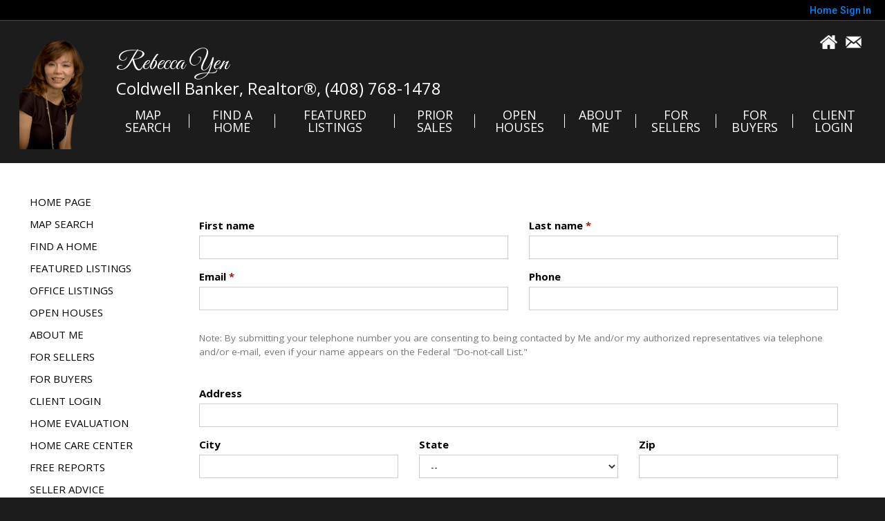

--- FILE ---
content_type: text/html;charset=UTF-8
request_url: https://rebeccayen.com/RealtorWebPage?template=embed&customlink_id=13997869220&content=/ClientCornerLogin?operation=showOpenHouseRegisterForm%26
body_size: 16974
content:
<html lang="en">
<head>
<META http-equiv="Content-Type" content="text/html; charset=UTF-8">
<meta content="width=device-width, initial-scale=1.0, maximum-scale=1.0, user-scalable=no" name="viewport">
<script>
      var __Device = { normal: true, mobile: false, tablet: false};
      __Device.normal = true;
      __Device.mobile = false;
      __Device.tablet = false;
      var __jiant_modulesPrefix = '//static.acceleragent.com/html/mvc/';
    </script>
<link href="//static.acceleragent.com/html/styles/toolkitPreference/css/bootstrap_3.3.7_no_normalize.min.css?20220315144631" type="text/css" rel="stylesheet">
<link href="//static.acceleragent.com/html/mvc/listings_widget/css/prominder-font.css?20180531140541" type="text/css" rel="stylesheet">
<link href="//static.acceleragent.com/html/mvc/listings_widget/css/popModal.css" type="text/css" rel="stylesheet">
<link href="//static.acceleragent.com/html/mvc/listings_widget/css/waitMe.css" type="text/css" rel="stylesheet">
<link href="//static.acceleragent.com/html/mvc/listings_widget/css/toolkitFixes.css?20200810145202" type="text/css" rel="stylesheet">
<link href="//cdn.jsdelivr.net/fontawesome/4.7.0/css/font-awesome.min.css" type="text/css" rel="stylesheet">
<link href="//static.acceleragent.com/html/JAVASCRIPT/bootstrap/datepicker/css/datepicker.css?20230706222704" type="text/css" rel="stylesheet">
<link href="//fonts.googleapis.com/css?family=Roboto:400,500,700" type="text/css" rel="stylesheet">
<link href="https://fonts.googleapis.com/css2?family=Open+Sans:ital,wght@0,300;0,400;0,600;0,700;0,800;1,300;1,400;1,600;1,700;1,800" rel="stylesheet">
<script src="//cdn.jsdelivr.net/jquery/1.12.4/jquery.min.js" type="text/javascript"></script><script src="//cdnjs.cloudflare.com/ajax/libs/waypoints/2.0.5/waypoints.min.js" type="text/javascript"></script><script src="//cdn.jsdelivr.net/jquery.validation/1.16.0/jquery.validate.js" type="text/javascript"></script><script src="//static.acceleragent.com/html/mvc/external_libraries/spin.min.js" type="text/javascript"></script><script src="//cdn.jsdelivr.net/bootstrap/3.3.7/js/bootstrap.min.js" type="text/javascript"></script><script src="//static.acceleragent.com/html/pmbs3/js/bootstrap_typehead.js?20240826005103" type="text/javascript"></script><script src="//static.acceleragent.com/html/mvc/external_libraries/suggestion_typeahead.js?20240826005103" type="text/javascript"></script><script src="//static.acceleragent.com/html/JAVASCRIPT/jiant/jiant.js?20180831160805" type="text/javascript"></script><script src="//static.acceleragent.com/html/JAVASCRIPT/jiant/jiant_xl.js?20180831160805" type="text/javascript"></script><script src="//static.acceleragent.com/html/JAVASCRIPT/jiant/jquery.hashchange.js" type="text/javascript"></script><script src="//static.acceleragent.com/html/mvc/external_libraries/popModal.js?20181203143702" type="text/javascript"></script><script src="//static.acceleragent.com/html/mvc/external_libraries/waitMe.js" type="text/javascript"></script><script src="//static.acceleragent.com/html/JAVASCRIPT/bootstrap/datepicker/js/bootstrap-datepicker.js" type="text/javascript"></script><script src="//static.acceleragent.com/html/mvc/external_libraries/css-parser/css.js" type="text/javascript"></script><script defer="defer" async="async" src="//www.google.com/recaptcha/api.js?onload=onRecaptchaLoadCallback"></script><script>
      function onRecaptchaLoadCallback() {
        if(pm && pm.visitor && pm.visitor.events && pm.visitor.events.onRecaptchaLoaded) {
          pm.visitor.events.onRecaptchaLoaded.fire();
        }
      }
    </script><script src="//static.acceleragent.com/html/mvc/visitor/visitorBase.js?20251002005124"></script><script src="//static.acceleragent.com/html/mvc/visitor/visitor.js?20190611142343"></script>
<link href="//static.acceleragent.com/html/styles/loginstyle.css?20200915144807" rel="stylesheet"><meta name="viewport" content="width=1280px"><title>Propertyminder, Client Registration</title>
<meta name="description" content="Rebecca Yen specializes in Los Gatos CA Homes, Real Estate, and Property Listings">
<meta name="keywords" content="Rebecca Yen real estate agent, selling &amp; buying a home in Silicon Valley, search for homes in Siilicon Valley, find a home in , homes for sale in Cupertino, selling my home in Cupertino, California properties for sale, (408) 768-1478, Coldwell Banker, home seller advice, home inspection CA, Homes, Real Estate, Property, Rebecca Yen, Coldwell Banker Properties, MLS, Realtor, Listings, House, Lots, Land, parcelsSanta Clara County Real Estate,">
<meta content="Rebecca Yen specializes in Los Gatos CA Homes, Real Estate, and Property Listings" property="og:description">
<script src="//static.acceleragent.com/html/JavaScript/hit.js?20210906144951" type="text/javascript"></script><script src="//static.acceleragent.com/html/JavaScript/registration/openHouses.js?20190718175923" type="text/javascript"></script>
<link type="text/css" href="//static.acceleragent.com/html/styles/openHousesRegistration.css" rel="stylesheet">
<link type="text/css" href="//static.acceleragent.com/html/styles/stylesheet-realtor.css?20200921145929" rel="stylesheet">
<script>
      var tabletEnabled=false;
      </script><script src="//static.acceleragent.com/html/JavaScript/cookies.js?20200820160711"></script><script src="//static.acceleragent.com/html/JavaScript/mobilecheck.js"></script>
<meta content="https://media.propertyminder.com/fb_default.jpg" property="og:image">
<meta content="image/jpeg" property="og:image:type">
<meta content="840" property="og:image:width">
<meta content="422" property="og:image:height">
</head>
<div class="pop-up-mask"></div>
<div class="_alertView" id="_alertView">
<div class="inline-b"></div>
<span class="alert-alert"><i class="icon-prom-attention"></i></span>
<div class="_alertText"></div>
<a class="close-prompt _promptClose"><i class="icon-prom-clear"></i></a>
</div>
<div id="_waiting">
<div class="_ajaxLoader"></div>
</div>
<div class="LoginBar anonymous" id="_signIn">
<div class="login-status">
<div aria-label="Sign in" role="dialog" id="_loginRegister" class="pop-up-login-register">
<button aria-label="close" class="close-btn close _closeLoginRegister" type="button">
        &times;
      </button>
<ul role="tablist" aria-label="sign-in-tablist" class="nav nav-tabs">
<li>
<a class="_registerTab _defaultTab _tabCtl" data-toggle="tab" href="#register" aria-controls="register" role="tab">Register</a>
</li>
<li class="active">
<a class="_loginTab _tabCtl" data-toggle="tab" href="#login" aria-controls="login" role="tab">Login</a>
</li>
<li>
<a class="_forgotTab _tabCtl" data-toggle="tab" href="#forgot-password" aria-controls="forgot-password" role="tab">Forgot password</a>
</li>
</ul>
<div style="display:none;" id="_loginAlert">
<a class="close-prompt _closeAlert"><i class="icon-prom-clear"></i></a><span class="login-alert"><i class="icon-prom-attention"></i></span><span class="_alertMessage"></span>
</div>
<div class="tab-content">
<div aria-label="Start of" aria-labelledby="ex_start_sep" id="ex_start_sep" role="separator"></div>
<div id="register" class="tab-pane" aria-labelledby="register" role="tabpanel" tabindex="0">
<form id="_register" role="form">
<div class="form-group">
<label for="full-name">Full Name</label><input class="form-control _fullName" name="fullName" type="text" id="full-name">
</div>
<div class="form-group">
<label for="email">Email</label><input class="form-control _registerEmail" name="email" type="email" id="email">
</div>
<div class="form-group">
<label for="phone">Phone</label><input class="form-control _homePhone" name="phone" type="text" id="phone">
</div>
<div class="form-group _captchaRegister grecaptcha css-recaptcha"></div>
<button class="btn btn-lg" type="submit">Sign Up</button>
<div class="clear"></div>
</form>
</div>
<div id="login" class="tab-pane active" aria-labelledby="login" role="tabpanel" tabindex="0">
<form id="_login" role="form">
<div class="form-group">
<label for="email1">Email</label><input placeholder="" id="email1" class="form-control _loginEmail" name="email" type="email">
</div>
<div class="form-group">
<label for="Password1">Password</label><input placeholder="" id="Password1" class="form-control _password" name="password" type="password">
</div>
<button style="float:left" class="btn btn-primary _fbSignin" type="button"><i aria-hidden="true" class="fa fa-facebook-official"></i>
              Login with Facebook
            </button><button class="btn btn-lg" type="submit">Login</button>
<div class="clear"></div>
</form>
</div>
<div id="forgot-password" class="tab-pane" aria-labelledby="forgot-password" role="tabpanel" tabindex="0">
<form id="_forgotPassword" role="form">
<div class="form-group">
<label for="email2">Email</label><input placeholder="" id="email2" class="form-control _forgotEmail" name="email" type="email">
</div>
<div class="form-group _captchaForgot"></div>
<button class="btn btn-lg" type="submit">Submit</button>
<div class="clear"></div>
</form>
</div>
<div aria-label="End of" aria-labelledby="ex_end_sep" id="ex_end_sep" role="separator"></div>
</div>
</div>
<ul class="navbar-login">
<li class="dropdown open welcome">
<span class="user-icon"><i aria-hidden="true" class="fa fa-user"></i></span><span class="dropdown-login _wellcome"></span> |
          </li>
<li class="dropdown home">
<a href="/" class="dropdown-login"><span>Home</span></a>
</li>
<li class="dropdown open sing-in">
<a class="_signIn dropdown-login" href="#"><span>Sign In</span></a>
</li>
<li class="dropdown open client-corner-b">
<a class="client-corner _clientCorner" href="/ClientCornerLogin"><span class="client-corner-btn btn-danger">Client Corner</span></a>
</li>
<li class="dropdown open logoff">
<a class="_signOut dropdown-login"><span>Logout</span></a>
</li>
</ul>
</div>
<div class="clear"></div>
</div>
<script>
      $(function(){
        function isdark(rgb) {
          if (/^#[0-9A-F]{6}$/i.test(rgb)) return rgb;
          rgb = rgb.replace('rgba','').replace('rgb','').replace('(','').replace(')','').split(', ');
          if (rgb.length == 4) {
            rgb = (parseInt(rgb[0]) + parseInt(rgb[1]) + parseInt(rgb[2]))/rgb[3];
          } else {
            rgb = parseInt(rgb[0]) + parseInt(rgb[1]) + parseInt(rgb[2]);
          }
          rgb <= 300 ? $('body').addClass('dark') : $('body').removeClass('dark');
        }
        isdark($('body').css('backgroundColor'));
      });
    </script>
<div id="siteLanguageBG"></div>
<iframe style="display:none" id="ppc_iframe"></iframe>
<script>

      /* for IE */
      /*@cc_on @*/
      /*@if (@_win32)
      document.write("<script id=\"__ie_onload\" defer=\"defer\" src=\"javascript:void(0)\"><\/script>");
      /*@end @*/

    </script><script src="//cdn.jsdelivr.net/jquery.placeholder/2.1.2/jquery.placeholder.min.js" type="text/javascript"></script><script src="//static.acceleragent.com/html/JAVASCRIPT/homeScape/utils.js?20170801131721" type="text/javascript"></script><script src="//static.acceleragent.com/html/JAVASCRIPT/homeScape/pe.js?20220706152120" type="text/javascript"></script><script src="//static.acceleragent.com/html/JAVASCRIPT/homeScape/bg.js?20210921144905" type="text/javascript"></script><script src="//static.acceleragent.com/html/JAVASCRIPT/homeScape/multiLevelMenu.js?20220111131547" type="text/javascript"></script><script src="//cdnjs.cloudflare.com/ajax/libs/jssor-slider/27.5.0/jssor.slider.min.js" type="text/javascript"></script><script src="//static.acceleragent.com/html/JAVASCRIPT/homeScape/templates.js?20220706152120" type="text/javascript"></script><script src="//static.acceleragent.com/html/JAVASCRIPT/jsor.slider/JsorBanner.js?20210506145113" type="text/javascript"></script><script src="//static.acceleragent.com/html/mvc/listings_widget/js/base_app.js?20251002005124" type="text/javascript"></script><script src="//static.acceleragent.com/html/mvc/search/base_search.js?20250128012815" type="text/javascript"></script><script src="//static.acceleragent.com/html/mvc/search/widget/search_widget.js?20200513164406" type="text/javascript"></script>
<link type="text/css" href="//static.acceleragent.com/html/styles/homescape/styles.css?20191112150507" rel="stylesheet">
<script src="//static.acceleragent.com/html/JAVASCRIPT/homeScape/parse_template.js" type="text/javascript"></script>
<link href="//static.acceleragent.com/html/styles/jsor.slider/JsorBanner.css?20180702143036" type="text/css" rel="stylesheet">
<script>
      var _gmap_key = 'AIzaSyDEIGLh6Qy3NxCUpqzx5hgjGQAlXrPq1IA';
      var __66f_onVoice = '';
      var __66f_offVoice = '';
      var __66f_playVoice = false;

      var __66f_voiceLoaded = false;
    </script><script>var _buttons = [{"id":-1,"num":0,"name":"Home Page","url":"https://rebeccayen.com","enabled":true,"embedded":true,"target":"_self"},{"id":2243381455,"num":0,"name":"Map Search","url":"https://rebeccayen.com/lss","enabled":true,"embedded":true,"target":"_self"},{"id":2243381456,"num":1,"name":"Find a Home","url":"https://rebeccayen.com/lss","enabled":true,"embedded":true,"target":"_self"},{"id":2243381457,"num":2,"name":"Featured Listings","url":"https://rebeccayen.com/FeaturedListings","enabled":true,"embedded":true,"target":"_self"},{"id":2243381458,"num":3,"name":"Office Listings","url":"https://rebeccayen.com/OfficeListings","enabled":true,"embedded":true,"target":"_self"},{"id":2243381459,"num":4,"name":"Open Houses","url":"https://rebeccayen.com/OpenHouses","enabled":true,"embedded":true,"target":"_self"},{"id":2243381460,"num":5,"name":"About Me","url":"https://rebeccayen.com/RealtorWebPage","enabled":true,"embedded":true,"target":"_self"},{"id":2243381461,"num":6,"name":"FOR SELLERS","url":"https://rebeccayen.com/SellersReports?operation\u003dmenu","enabled":true,"embedded":true,"target":"_self"},{"id":2243381462,"num":7,"name":"FOR BUYERS","url":"https://rebeccayen.com/BuyersReports?operation\u003dmenu","enabled":true,"embedded":true,"target":"_self"},{"id":2243381463,"num":8,"name":"Client Login","url":"https://rebeccayen.com/ClientCornerLogin","enabled":true,"embedded":true,"target":"_self"},{"id":2243381464,"num":9,"name":"Home Evaluation","url":"https://rebeccayen.com/MarketAnalysis","enabled":true,"embedded":true,"target":"_self"},{"id":2243381465,"num":10,"name":"Home Care Center","url":"https://rebeccayen.com/RealtorWebPage?template\u003dembed\u0026customlink_id\u003d2243381465\u0026content\u003d/HomeCareCenter","enabled":true,"embedded":false,"target":"_self"},{"id":2243381466,"num":11,"name":"Free Reports","url":"https://rebeccayen.com/FreeReports","enabled":true,"embedded":true,"target":"_self"},{"id":2243381467,"num":12,"name":"Seller Advice","url":"https://rebeccayen.com/SellerAdvice","enabled":true,"embedded":true,"target":"_self"},{"id":2243381468,"num":13,"name":"Schools","url":"http://nces.ed.gov/globallocator","enabled":true,"embedded":false,"target":"_blank"},{"id":2243381471,"num":16,"name":"Mobile App","url":"https://rebeccayen.com/mobileapp","enabled":true,"embedded":false,"target":"_self"},{"id":2243381472,"num":17,"name":"Contact","url":"https://rebeccayen.com/ContactMeInformationFrameless","enabled":true,"embedded":true,"target":"_self"},{"id":2243381473,"num":18,"name":"Register","url":"https://rebeccayen.com/RealtorWebPage?template\u003dembed\u0026customlink_id\u003d2243381473\u0026content\u003d/ClientCornerLogin?operation\u003dshowRegisterForm%26","enabled":true,"embedded":false,"target":"_self"},{"id":2243381613,"num":19,"name":"Your Neighborhood","url":"https://rebeccayen.com/ClientSellersCorner","enabled":true,"embedded":true,"target":"_self"},{"id":2320861201,"num":20,"name":"Past Sales","url":"https://rebeccayen.com/GroupedListings?realtor\u003d2243381446\u0026groupId\u003d2320861163","enabled":true,"embedded":true,"target":"_self"},{"id":13997869219,"num":21,"name":"Provider Registration","url":"https://rebeccayen.com/homebrella?operation\u003dprovider","enabled":true,"embedded":true,"target":"_self"},{"id":13997869220,"num":22,"name":"Open House Registration","url":"https://rebeccayen.com/RealtorWebPage?template\u003dembed\u0026customlink_id\u003d13997869220\u0026content\u003d/ClientCornerLogin?operation\u003dshowOpenHouseRegisterForm%26","enabled":true,"embedded":false,"target":"_self"}];</script><script>var __design_slogan_template = 'Rebecca Yen is your Cupertino CA Real Estate Specialist.';
var __DRELicenseNumber2 = 'DRE#<nobr>:<\/nobr>&nbsp;01712606<br>';
var __design_footer_disclaimer = '<br>';
var __front_page_text = '<style>\r\n        .text {font: normal 9pt Verdana,serif;}\r\n        .title_text  {font: bold 9pt Verdana,serif;}\r\n      <\/style>\r\n<table border=\"0\" cellspacing=\"16\" cellpadding=\"0\" width=\"100%\">\r\n<tr>\r\n<td><span class=\"textfor\"><strong>BUYERS!<br\/><\/strong>\n                  We have a common goal: Making you a homeowner. Let\'s make it happen!<br\/>\n                  Ensuring you exceptional service at every step of your home buying process.<br\/>\n                  <ul>\n                    <li>Search listings from the convenience of your home.<\/li>\n                    <li>Be the first to get new listings that match your criteria.<\/li>\n                    <li>Get real estate market watch updates for listings in your area.<\/li>\n                    <li>\"For Buyers\" - Your source for the latest tips, checklists and free reports.<\/li>\n                    <li>Personal Consultation - Vast experience and knowledge you can rely on.<\/li>\n                    <li>Financial advice - Loans, Mortgages, interest and tax benefits.<\/li>\n                    <li>Community information and Utilities.<\/li>\n                  <\/ul>\n                  Find knowledgeable agents who know how to get the job done, get a good deal and are responsive to all your real estate needs. Providing you prompt service, personal guidance and professional competence from contract to settlement.<br\/>\n                  <br\/>\n                  <strong>SELLERS!<br\/><\/strong>\n                  Allow me to list your home for a quick sale. As a real estate specialist, I know what it takes to sell your home. I bring expert knowledge, valuable experience blended with the latest technology, a well-defined marketing plan, a cohesive network, energy, enthusiasm and the excitement of a job well done.<br\/>\n                  <br\/>\n                  <ul>\n                    <li>Detailed Home Evaluation Report and advice on the best price to list your home.<\/li>\n                    <li>Vast exposure to your listing. <\/li>\n                    <li>Virtual tours to distinguish your listing.<\/li>\n                    <li>\"For Sellers\" - Your source for the latest tips, checklists and free reports.<\/li>\n                    <li>Personal Consultation - Vast experience and knowledge you can rely on.<\/li>\n                    <li>Relocating - Everything you need to know about the neighborhood and transferring utilities.<\/li>\n                  <\/ul>\n                  If you are planning to place your home on the market, browse my website for valuable information on preparing your home for sale, pricing your home right, marketing it effectively and the home inspection processes.<br\/>\n                  <br\/>\n                  I am passionate about my job, love my neighborhood and keep up with the latest trends and strategies so that I can pass them on to my clients.<br\/>\n                  <br\/>\n                  <div align=\'center\'><strong>Your satisfaction is my success!<br\/><\/strong><\/div><\/span><\/td>\r\n<\/tr>\r\n<\/table>';
var __widget_properties = '\r\n      {Banner}{\"round\":\"100\", \"textHexColor\":\"#000000\", \"colorized\":false, \"hidden\":false, \"images\":[{\"url\":\"\/\/isvr.acceleragent.com\/usr\/2243381446\/CustomPages\/images\/Alliance_Bay_2.jpg\"},{\"url\":\"\/\/isvr.acceleragent.com\/usr\/2243381446\/CustomPages\/images\/bigstock-Lounge-chairs-on-deck-at-sunse-68964775.jpg\"},{\"url\":\"\/\/isvr.acceleragent.com\/usr\/2243381446\/CustomPages\/images\/Backyard_View_5.jpg\"},{\"url\":\"\/\/isvr.acceleragent.com\/usr\/2243381446\/CustomPages\/images\/amin_bigstock-Modern-Interior-3485881__4_.jpg\"},{\"url\":\"\/\/isvr.acceleragent.com\/usr\/2243381446\/CustomPages\/images\/amin_bigstock-Home-Exterior-61868876__3_.jpg\"}]}{Banner}\r\n    \r\n      {Color Schema}2224621003{Color Schema}\r\n    \r\n      {Default Media Lib Random Images}\/\/media.propertyminder.com\/73794.jpg|\/\/media.propertyminder.com\/73795.jpg|\/\/media.propertyminder.com\/73796.jpg|\/\/media.propertyminder.com\/73797.jpg|\/\/media.propertyminder.com\/73798.jpg|\/\/media.propertyminder.com\/73799.jpg|\/\/media.propertyminder.com\/73800.jpg|\/\/media.propertyminder.com\/73801.jpg{Default Media Lib Random Images}\r\n    \r\n      {Menu}<?xml version=\"1.0\" ?><root><menu-item><button-id>2243381455<\/button-id><name>Map Search<\/name><description>Find a home on the map.<\/description><children\/><\/menu-item><menu-item><button-id>2243381456<\/button-id><name>Find a Home<\/name><description>This displays a request for a private home search form.<\/description><children\/><\/menu-item><menu-item><button-id>2243381457<\/button-id><name>Featured Listings<\/name><description>Listings extracted from the MLS and\/or added using Inventory Manager will be shown here.<\/description><children\/><\/menu-item><menu-item><button-id>2320861201<\/button-id><name>Prior Sales<\/name><description><\/description><children\/><\/menu-item><menu-item><button-id>2243381459<\/button-id><name>Open Houses<\/name><description>Open Houses.<\/description><children\/><\/menu-item><menu-item><button-id>2243381460<\/button-id><name>About Me<\/name><description><\/description><children\/><\/menu-item><menu-item><button-id>2243381461<\/button-id><name>FOR SELLERS<\/name><description>Large collection of FREE Reports for Sellers.<\/description><children\/><\/menu-item><menu-item><button-id>2243381462<\/button-id><name>FOR BUYERS<\/name><description>Large collection of FREE Reports for Buyers.<\/description><children\/><\/menu-item><menu-item><button-id>2243381463<\/button-id><name>Client Login<\/name><description>Client Login.<\/description><children\/><\/menu-item><\/root>{Menu}\r\n    \r\n      {RBPICTURES}\/\/media.propertyminder.com\/73408.jpg|\/\/media.propertyminder.com\/73704.jpg|\/\/media.propertyminder.com\/73556.jpg{RBPICTURES}\r\n    \r\n      {rbLinks}<?xml version=\"1.0\" ?><root><button><id>2243381613<\/id><name>Track Your Neighborhood<\/name><description><\/description><\/button><button><id>2243381464<\/id><name>Free Home Evaluation<\/name><description><\/description><\/button><button><id>2243381467<\/id><name>Seller Advice<\/name><description><\/description><\/button><\/root>{rbLinks}\r\n    \r\n      {rbPictures}{\"round\":\"100\", \"textHexColor\":\"#000000\", \"colorized\":false, \"hidden\":false, \"images\":[{\"url\":\"\/\/isvr.acceleragent.com\/usr\/2243381446\/CustomPages\/images\/Alliance_Bay_2.jpg\"},{\"url\":\"\/\/isvr.acceleragent.com\/usr\/2243381446\/CustomPages\/images\/Backyard_View_5.jpg\"},{\"url\":\"\/\/isvr.acceleragent.com\/usr\/2243381446\/CustomPages\/images\/amin_bigstock-Home-Exterior-61868876__3_.jpg\"}]}{rbPictures}\r\n    ';
var __branding_block = '<div id=\"realtorName\"><span id=\"brand_block\" class=\"realtor_name\">Rebecca Yen<\/span><br><span class=\"realtor_title\">Coldwell Banker, Realtor\u00AE, (408) 768-1478<\/span><\/div>';
var __SocialMediaLinks = '<ul class=\"social-media-links\">\r\n<li><\/li>\r\n<li><\/li>\r\n<li><\/li>\r\n<li><\/li>\r\n<li><\/li>\r\n<li><\/li>\r\n<li><\/li>\r\n<li><\/li>\r\n<li><\/li>\r\n<li><\/li>\r\n<li><\/li>\r\n<li><\/li>\r\n<li><\/li>\r\n<li><\/li>\r\n<li><\/li>\r\n<li><\/li>\r\n<\/ul>';
var __search_form = '<div id=\"search_widgetbig\" class=\"filterBlock search_widget big\">\r\n<style>\r\n      .find, .ffield-maxi { width: 160px; }\r\n      .submit { padding: 7px 0; margin: 10px 0 0; }\r\n    <\/style>\r\n<table class=\"find\" cellpadding=\"1\" cellspacing=\"1\">\r\n<tr>\r\n<td colspan=\"2\"><label>Location<\/label>\r\n<br>\r\n<input autocorrect=\"on\" placeholder=\"City, Zip Code, MLS# or Area\" name=\"search_location\" class=\"search_location ffield-maxi\" type=\"text\"><\/td>\r\n<\/tr>\r\n<tr>\r\n<td colspan=\"2\"><label>Property type<\/label>\r\n<br>\r\n<select class=\"ffield-maxi search_prop_type\"><\/select><\/td>\r\n<\/tr>\r\n<tr>\r\n<td style=\"padding-right:5px;\"><label>Price from<\/label><input class=\"ffield-mini search_priceMin\" type=\"text\"><\/td><td style=\"padding-left:5px;\"><label class=\"btn-block\">to<\/label><input class=\"ffield-mini search_priceMax\" type=\"text\"><\/td>\r\n<\/tr>\r\n<tr>\r\n<td style=\"padding-right:5px;\"><label class=\"btn-block\">Beds<\/label><select class=\"ffield-mini search_bedroomsMin\"><option value=\"\">No min<\/option><option value=\"1\">1+<\/option><option value=\"2\">2+<\/option><option value=\"3\">3+<\/option><option value=\"4\">4+<\/option><option value=\"5\">5+<\/option><option value=\"6\">6+<\/option><option value=\"7\">7+<\/option><\/select><\/td><td style=\"padding-left:5px;\"><label>Baths<\/label><select class=\"ffield-mini search_bathroomsMin\"><option value=\"\">No min<\/option><option value=\"1\">1+<\/option><option value=\"2\">2+<\/option><option value=\"3\">3+<\/option><option value=\"4\">4+<\/option><option value=\"5\">5+<\/option><option value=\"6\">6+<\/option><option value=\"7\">7+<\/option><\/select><\/td>\r\n<\/tr>\r\n<tr>\r\n<td colspan=\"2\"><button id=\"submit_element\" class=\"submit ffield-maxi\" type=\"button\">Search<\/button><\/td>\r\n<\/tr>\r\n<\/table>\r\n<\/div>\r\n<script>\r\n      $(function() {\r\n        var v_SearchMiniWidget = new SearchMiniWidget(\'#search_widgetbig\');\r\n        $(\'#search_widgetbig .submit\').click(function() {\r\n          v_SearchMiniWidget.submit();\r\n        });\r\n      });\r\n    <\/script>';
var __search_form_small = '<div id=\"search_widgetsmh\" class=\"filterBlock search_widget smh\">\r\n<style>\r\n        .find, .ffield-maxi { width: 160px; }\r\n        .submit { border-width: 0; margin: 0 5px; padding: 3px 10px; }\r\n      <\/style>\r\n<input value=\"RES\" class=\"search_prop_type\" type=\"hidden\">\r\n<table class=\"find_small\" cellpadding=\"1\" cellspacing=\"1\">\r\n<tr>\r\n<td><input autocorrect=\"on\" placeholder=\"Location or MLS#\" name=\"search_location\" class=\"search_location ffield-maxi\" type=\"text\"><\/td><td><button id=\"submit_element\" class=\"submit ffield-mini\" type=\"button\">Search<\/button><\/td>\r\n<\/tr>\r\n<\/table>\r\n<\/div>\r\n<script src=\"\/\/static.acceleragent.com\/html\/mvc\/listings_widget\/js\/base_app.js?20251002005124\" type=\"text\/javascript\"><\/script><script src=\"\/\/static.acceleragent.com\/html\/mvc\/search\/base_search.js?20250128012815\" type=\"text\/javascript\"><\/script><script src=\"\/\/static.acceleragent.com\/html\/mvc\/search\/widget\/search_widget.js?20200513164406\" type=\"text\/javascript\"><\/script>\r\n<link type=\"text\/css\" href=\"\/\/static.acceleragent.com\/html\/styles\/homescape\/styles.css?20191112150507\" rel=\"stylesheet\">\r\n<script>\r\n      $(function() {\r\n      var v_SearchMiniWidget = new SearchMiniWidget(\'#search_widgetsmh\');\r\n      $(\'#search_widgetsmh .submit\').click(function() {\r\n      v_SearchMiniWidget.submit();\r\n      });\r\n      });\r\n    <\/script>';
</script>
    <script>

      var _customFilesURL = "https://global.acceleragent.com/usr/2243381446/CustomPages/";
      var _SiteOwnerData = {
      
      "realtor_url": "realtor.acceleragent.com",
      "logged_in": "false",
      "realtor_id": "2243381446",
      "sales_package": "SPKG_ADVISOR_PLATINUM_SC",
      "sales_services": "",
      "broker_restriction": "0",
      "allowed_mls_types": "",
      "realtor_allowed_mls": "",
      "FirstName": "Rebecca",
      "FirstName_js": "Rebecca",
      "LastName": "Yen",
      "LastName_js": "Yen",
      "MiddleName": "",
      "realtor_id": "2243381446",
      "title": "Realtor®",
      "title_js": "Realtor®",
      "EMail1": "rebecca.yen@cbnorcal.com",
      "EMail2": "",
      "UsrServerUrl": "https:\/\/isvr.acceleragent.com\/usr\/2243381446\/",
      "AnimatedDesignSettings": "FeaturedListings",
      "AnimatedListingsAmount": "10",
      "ol_scroll_order": "DEFAULT",
      "ol_limit_price_from": "0",
      "ol_limit_price_to": "0",
      "ShowOnlyActiveBrokerListings": "0",
      "pageContentPositioning": "Auto",
      "profile_label": "EN-US",
      "IsRoot": "0",
      "ReqPhone": "0",
      "ReqFirstName": "0",
      "isClosingCostActivated": "1",
      "MortgageCalcUsage": "1",
      "SrchsAdelAvailable": "0",
      "CaptchaEnabled": "1",
      "MobileDetectTabletEnabled": "0",
      "MobilePredefinedCodeChanged": "0",
      "EmailSloganEnabled": "0",
      "SecondaryEmailEnabled": "0",
      "SendEmptyDailySummary": "0",
      "SignaturePosition": "bottom",
      "EmailSendOption": "ON_BEHALF",
      "OpenHomesAutoLoadEnabled": "0",
      "OrderFramelessEnabled": "false",
      "MortgageBrokerType": "None",
      "MortgageBrokerId": "",
      "WebAddress": "",
      "trial": "true",
      "CmaEnabled": "1",
      "FlyersEnabled": "0",
      "ShowCoListing": "0",
      "ShowSellingListing": "0",
      "ShowSellersIncentiveNew": "0",
      "EmailSendToFriendToRealtor": "0",
      "HideOfficeInfo": "0",
      "mortcalc_interest_rate": "0.0",
      "mortcalc_loan_term": "0",
      "ld_show_restriction": "-1",
      "facebook_account_id": "",
      "facebook_login_id": "",
      "zimbra_user_id": "<!-- unable to access variable zimbraUserId: does not exist-->",
      "realtor_custom_signature": "",
      "SpwEnabled": "1",
      "haveMobileAppSettings": "0",
      "testing_realtor": "0",
      "os_routing_setting": "0",
      "new_lead_emails_enabled": "0",
      "lead_route_disabled": "0",
      "agent_link_notification_disabled": "0",
      "adminToolkitMessage": "",
      "disable_pm_ga": "false",
      "DRELicenseNumber": "01712606",
      "agent_id_data": "",
      "OfficeName": "",
      "OfficeName_js": "",
      "CompanyName": "Coldwell Banker",
      "CompanyName_js": "Coldwell Banker",
      "CompanyLogo": "https:\/\/isvr.acceleragent.com\/usr\/2243381446\/1457479394110rebeccayen1.png",
      "LogoDisclaimer": "",
      "LogoTitle": "",
      "officeAddressStreet": "12029 Saratoga-Sunnyvale Rd.",
      "officeAddressStreet_js": "12029 Saratoga-Sunnyvale Rd.",
      "officeAddressCity": "Saratoga",
      "officeAddressCity_js": "Saratoga",
      "officeAddressZip": "95070",
      "officeAddressZipExt": "",
      "officeAddressState": "CA",
      "breNumberLabel": "DRE#",
      "fullOfficeAddress": "12029 Saratoga-Sunnyvale Rd., Saratoga, CA 95070",
      "usePaging": "false",
      "customPhones": "",
      "PrimaryPhone": "(408) 768-1478",
      "SecondaryPhone": "",
      "CellularPhone": "",
      "TollFreePhone": "",
      "Fax": "",
      "VoiceMail": "",
      "states": "",
      "counties": "",
      "cities_of_operation": "",
      "PMProductURL": "rebeccayen.com",
      "FacePictureUrl": "",
      "FacePictureFullUrl": "",
      "Slogan": "Rebecca Yen is your Cupertino CA Real Estate Specialist.",
      "is_frameless": "true",
      "AnimatedCustomIdxSearchUrl": "",
      "socialMediaLinks": "",
      "socialMediaTypes": "",
      "smartzip_available": "true",
      "smartzip_enabled": "false",
      "smartzip_min_score": "0",
      "smartzip_subscriber": "false",
      "CraigsListEnabled": "0",
      "PostCompanyLogo": "0",
      "PostPersonalPhoto": "0",
      "PostOfficePhone": "0",
      "PostAllAdditionalPhones": "0",
      "ShowOpenHouseEnabled": "false",
      "LicenseType": "trial",
      "VizIntro": "false",
      "RealtorPhone": "(408) 768-1478",
      "frontpage_content": "<strong>BUYERS!<br\/><\/strong>\n                  We have a common goal: Making you a homeowner. Let\'s make it happen!<br\/>\n                  Ensuring you exceptional service at every step of your home buying process.<br\/>\n                  <ul>\n                    <li>Search listings from the convenience of your home.<\/li>\n                    <li>Be the first to get new listings that match your criteria.<\/li>\n                    <li>Get real estate market watch updates for listings in your area.<\/li>\n                    <li>\"For Buyers\" - Your source for the latest tips, checklists and free reports.<\/li>\n                    <li>Personal Consultation - Vast experience and knowledge you can rely on.<\/li>\n                    <li>Financial advice - Loans, Mortgages, interest and tax benefits.<\/li>\n                    <li>Community information and Utilities.<\/li>\n                  <\/ul>\n                  Find knowledgeable agents who know how to get the job done, get a good deal and are responsive to all your real estate needs. Providing you prompt service, personal guidance and professional competence from contract to settlement.<br\/>\n                  <br\/>\n                  <strong>SELLERS!<br\/><\/strong>\n                  Allow me to list your home for a quick sale. As a real estate specialist, I know what it takes to sell your home. I bring expert knowledge, valuable experience blended with the latest technology, a well-defined marketing plan, a cohesive network, energy, enthusiasm and the excitement of a job well done.<br\/>\n                  <br\/>\n                  <ul>\n                    <li>Detailed Home Evaluation Report and advice on the best price to list your home.<\/li>\n                    <li>Vast exposure to your listing. <\/li>\n                    <li>Virtual tours to distinguish your listing.<\/li>\n                    <li>\"For Sellers\" - Your source for the latest tips, checklists and free reports.<\/li>\n                    <li>Personal Consultation - Vast experience and knowledge you can rely on.<\/li>\n                    <li>Relocating - Everything you need to know about the neighborhood and transferring utilities.<\/li>\n                  <\/ul>\n                  If you are planning to place your home on the market, browse my website for valuable information on preparing your home for sale, pricing your home right, marketing it effectively and the home inspection processes.<br\/>\n                  <br\/>\n                  I am passionate about my job, love my neighborhood and keep up with the latest trends and strategies so that I can pass them on to my clients.<br\/>\n                  <br\/>\n                  <div align=\'center\'><strong>Your satisfaction is my success!<br\/><\/strong><\/div>"
      };

      
    var _SalesServices = {
    
      "CALENDAR" : {
        "name": "CALENDAR",
        "description": "Calendar",
        "status": "ACTIVATED"
      },
      "CMA" : {
        "name": "CMA",
        "description": "Comparative Market Analysis",
        "status": "ACTIVATED"
      },
      "CRM" : {
        "name": "CRM",
        "description": "Contact book w\/ Import\/Export",
        "status": "ACTIVATED"
      },
      "DAILYLETTERS" : {
        "name": "DAILYLETTERS",
        "description": "Daily Contact Activities and Summary Letters",
        "status": "ACTIVATED"
      },
      "FOLLOWUP" : {
        "name": "FOLLOWUP",
        "description": "FollowUp",
        "status": "ACTIVATED"
      },
      "FOLLOWUPLIBRARY" : {
        "name": "FOLLOWUPLIBRARY",
        "description": "FollowUp Library",
        "status": "ACTIVATED"
      },
      "FUPRESN" : {
        "name": "FUPRESN",
        "description": "Followup Real Estate Newsletter",
        "status": "ACTIVATED"
      },
      "HCC" : {
        "name": "HCC",
        "description": "Home Care Center",
        "status": "ACTIVATED"
      },
      "IMESSAGING" : {
        "name": "IMESSAGING",
        "description": "Chat between Realtor and his clients",
        "status": "ACTIVATED"
      },
      "INVMANMANUAL" : {
        "name": "INVMANMANUAL",
        "description": "Manual Inventory Manager",
        "status": "ACTIVATED"
      },
      "INVMANMLS" : {
        "name": "INVMANMLS",
        "description": "MLS Enabled Inventory Manager",
        "status": "ACTIVATED"
      },
      "LOADLISTING3RDPARTY" : {
        "name": "LOADLISTING3RDPARTY",
        "description": "Load listings to 3rd party portals",
        "status": "ACTIVATED"
      },
      "MAPBASEDSEARCH" : {
        "name": "MAPBASEDSEARCH",
        "description": "Map based search interface",
        "status": "ACTIVATED"
      },
      "MLS" : {
        "name": "MLS",
        "description": "MLS Support",
        "status": "ACTIVATED"
      },
      "MLSBEM" : {
        "name": "MLSBEM",
        "description": "MLS By Email",
        "status": "ACTIVATED"
      },
      "MOBILEIDXSEARCH" : {
        "name": "MOBILEIDXSEARCH",
        "description": "Mobile IDX Search",
        "status": "ACTIVATED"
      },
      "MOBILE_AGENTVIEW" : {
        "name": "MOBILE_AGENTVIEW",
        "description": "Available Mobile Agent View Application",
        "status": "ACTIVATED"
      },
      "MOBILE_APPLICATION" : {
        "name": "MOBILE_APPLICATION",
        "description": "Available Mobile Application",
        "status": "ACTIVATED"
      },
      "MOBILE_WEB_SITE" : {
        "name": "MOBILE_WEB_SITE",
        "description": "Available Mobile Website",
        "status": "ACTIVATED"
      },
      "NGU" : {
        "name": "NGU",
        "description": "Network Group Uploader",
        "status": "ACTIVATED"
      },
      "ONLINETUTORIAL" : {
        "name": "ONLINETUTORIAL",
        "description": "Online Tutorial Materials",
        "status": "ACTIVATED"
      },
      "OPENHOMES" : {
        "name": "OPENHOMES",
        "description": "Open Homes",
        "status": "ACTIVATED"
      },
      "PERSONALPROFILEEDIT" : {
        "name": "PERSONALPROFILEEDIT",
        "description": "Personal Profile Editor",
        "status": "ACTIVATED"
      },
      "PHOTOTOURS" : {
        "name": "PHOTOTOURS",
        "description": "PhotoTours",
        "status": "ACTIVATED"
      },
      "PROMINDERCC" : {
        "name": "PROMINDERCC",
        "description": "ProMinder - Client Corner\/Realtor Toolkit",
        "status": "ACTIVATED"
      },
      "REALTY" : {
        "name": "REALTY",
        "description": "REALTY",
        "status": "ACTIVATED"
      },
      "SRM" : {
        "name": "SRM",
        "description": "Seller\'s Corner",
        "status": "ACTIVATED"
      },
      "TXREPORT" : {
        "name": "TXREPORT",
        "description": "TX Progress Report",
        "status": "ACTIVATED"
      },
      "WEBSITECONTENT" : {
        "name": "WEBSITECONTENT",
        "description": "WebSite Content",
        "status": "ACTIVATED"
      },
      "WS" : {
        "name": "WS",
        "description": "WebSite",
        "status": "ACTIVATED"
      },
      "WSEDIT" : {
        "name": "WSEDIT",
        "description": "WebSite Editor",
        "status": "ACTIVATED"
      },
      "WSSTAT" : {
        "name": "WSSTAT",
        "description": "WebSite Statistics",
        "status": "ACTIVATED"
      },
      "ZAPIER" : {
        "name": "ZAPIER",
        "description": "Propertyminder App in Zapier",
        "status": "ACTIVATED"
      }
    };
  
    var _AllowedMlsTypes = {
    
      "REIL" : {
        "name": "South Bay Area and The Peninsula",
        "code": "REIL"
      }
    };
  
    var _CustomPhones = {
    1 : {
        name: "Direct",
        phone: "(408) 768-1478"
      }
    };
  
    var _States = [
    
      "CA"
    ];
  

      function __getRequestUrl(operation) {
        var requestUrl = '/CustomLayout'+(operation.indexOf('animated_listings') == 0 ? '2' : '')+'?operation=' + operation + '&ndd=yes';
        
        return requestUrl;
      }

      function __createImage (id) {
        var name = id + Math.random();
  
        document.write('<img name="' + name + '" id="' + id + '"/>');
  
        var elems = document.getElementsByName(name);
        for (var elem in elems) {
          if ('object' != typeof elems[elem]) {
            continue;
          }
          if (!elems[elem].id) {
            continue;
          }
          if (id != elems[elem].id) {
            continue;
          }
          return elems[elem];
        }
        return null;
      }

      function __resizeAndShowImage (image, origImage, maxWidth, maxHeight) {
  
        try {
          var scale = 1.0;
          if (0 < maxWidth) {
            scale = maxWidth / origImage.width;
            if (0 < maxHeight && scale < maxHeight / origImage.height) {
              scale = maxHeight / origImage.height;
            }
          }
          else if (0 < maxHeight) {
            scale = maxHeight / origImage.height;
          }

          if (scale < 1.0) {
            image.width = origImage.width * scale;
            image.height = origImage.height * scale;
          }

          image.src = origImage.src;
        }
        catch (e) {
          alert(e);
        }
  
      }

      function __writeLogoTransparent (logoWidth, logoHeight) {
      
        var image = __createImage("realtor_logo_transparent");
        image.alt = "Coldwell Banker Logo";
        if (typeof image.addBehavior == 'function') {
          image.addBehavior('/javascript/pngbehavior.htc');
        }
        image.setAttribute("class", "logo_transparent");
        image.setAttribute("src","https://global.acceleragent.com/usr/2243381446/1457479394110rebeccayen1.png");
        if (logoWidth>0) {image.style.maxWidth = logoWidth+"px"; image.style.width="100%"}
        if (logoHeight>0) {image.style.maxHeight = logoHeight+"px";}
      
      }

    function __writeRealtorPhoto (realtorPhotoWidth, realtorPhotoHeight) {
    
    }


      
        var __thumbMode = 0;
        
        var __previewMode = 0;
        
        var __hasAnyAllowedMLS = 1;
        

      function __isFeaturedListings () {
        
            return true;
          
      }

      function __allListingsUrl () {
        
            return "\/\/rebeccayen.com\/MyListings";
          
      }

      function getListingsLimit() {
        var limit = 50;
        
          limit = '10';
        
        return limit;
      }

      function __getDefaultMlsProperty () {
        var mls = false;
        
          mls = 'REIL';
        
        return mls;
      }

      function __getDefaultSlides () {
        var images = [];
      
        images.push('\/\/media.propertyminder.com\/73794.jpg');
      
        images.push('\/\/media.propertyminder.com\/73795.jpg');
      
        images.push('\/\/media.propertyminder.com\/73796.jpg');
      
        images.push('\/\/media.propertyminder.com\/73797.jpg');
      
        images.push('\/\/media.propertyminder.com\/73798.jpg');
      
        images.push('\/\/media.propertyminder.com\/73799.jpg');
      
        images.push('\/\/media.propertyminder.com\/73800.jpg');
      
        images.push('\/\/media.propertyminder.com\/73801.jpg');
      
        return images;
      }

      function __isVoicePlayerExists () {
        return false;
      }

      var __isLeadPhoneRequired = false;
      
      var __needCaptcha = false;
      
        var __needCaptcha = true;
      
    </script>
  
<link href='https://fonts.googleapis.com/css?family=PT+Sans:400,400italic,700,700italic' rel='stylesheet' type='text/css'>
<link href='https://fonts.googleapis.com/css?family=Open+Sans:400,400italic,700,700italic&subset=latin,latin-ext' rel='stylesheet' type='text/css'>
<link href='https://fonts.googleapis.com/css?family=Great+Vibes' rel='stylesheet' type='text/css'>

<style type="text/css">
  html, body { margin: 0; padding: 0; }
  body { background: #1c1c1c; font: 15px/1.2 'Open Sans', Arial, Tahoma, sans-serif; color: #000000; text-align: left; }
  
  #wrapper { position: relative; }
  #header { padding: 15px 0 20px; position: relative; color: #ffffff; }
  #content { position: relative; padding: 40px 0; background: #ffffff; color: #000000; }
  #footer { font: 16px/1.2 'PT Sans'; padding: 40px 0; color: #ffffff; }
  .layout { width: 1224px; margin: 0 auto; position: relative; }

  .break { clear: both; position: relative; height: 0; }

  /* header */

  .logo-h, .logo-h:hover, .logo-h:visited { font-size: 0; display: inline-block; vertical-align: middle; }
  .logo-h img { border: 0; }
  .topBrand { margin: 0 0 15px; font-size: 24px; }
  .topBrand .realtor_name { font: 36px 'Great Vibes'; }

  .iconsBlock { position: absolute; right: 0; top: 0; }
  .iconsBlock a, .iconsBlock a:hover, .iconsBlock a:visited { display: inline-block; vertical-align: middle; padding: 6px; text-decoration: none; font-size: 0; }
  .iconsBlock img { border: 0; height: 20px; }
  
      /* mainMenu */
      .mainMenu { display: inline-block; vertical-align: middle; width: 1084px; margin: 0 0 0 40px; }
    
      .menu_top_bar { border-collapse: collapse; float: right; }
      .menu_bar { border-collapse: collapse; }
      .menu_bar .menu_cell { font: 15px 'PT Sans'; color: #ffffff; text-align: left; padding: 7px 15px; background: #000; }
      .menu_item_separator { width: 0px; padding: 0; }
      .menu_top_bar .menu_item_separator { padding: 0 13px; }
    
      .menu_top_bar .menu_cell { text-align: center; vertical-align: middle; }
      .menu_top_bar .menu_cell span { white-space: normal !important; font: 18px/1 'PT Sans'; color: #ffffff; text-transform: uppercase; }
    
      a.menu_top_link:link, a.menu_top_link:hover, a.menu_top_link:visited { text-decoration: none; color: #ffffff; transition: all .2s linear; }
      a.menu_top_link:hover { color: #d5d5d5; }
    
      a.menu_link:link, a.menu_link:hover, a.menu_link:visited { color: #ffffff; text-decoration: none; display: block; transition: all .2s linear; }
      a.menu_link:hover { color: #d5d5d5; }
      /* End mainMenu */

  /* End header */

  /* footer */
  a.footer, a.footer:hover, a.footer:visited { color: #ffffff; text-decoration: none; transition: all .2s linear; }
  a.footer:hover { color: #d5d5d5; }  
  .copyright { margin: 0 0 17px; text-align: center; }
  .sign { text-align: center; margin: 0 0 17px; }
  .bottomMenu { float: left; width: 140px; margin: 0 60px 40px 0; font-size: 18px; }
  .bottomContact { float: right; width: 540px; margin: 0 0 40px; color: #959595; font-size: 18px; }
  .bottomContact p { margin: 0 0 20px; line-height: 1.6; }
  .bottomContact a, .bottomContact a:hover, .bottomContact a:visited { color: #959595; text-decoration: none; }
  .bottomContact a:hover { color: #d5d5d5; }
  h4 { font-size: 18px; font-weight: normal; margin: 0 0 20px; text-transform: uppercase; color: #ffffff; }
  .bottomMenuItem, .bottomMenuItem:link, .bottomMenuItem:hover, .bottomMenuItem:visited { display: block; color: #959595; text-decoration: none; margin: 0 0 20px; }
  .bottomMenuItem:hover { color: #d5d5d5; } 
  .footerMenu { margin: 0 0 17px; text-align: center; }
  .footerMenu span { padding: 0 10px; }
  /* End footer */

  .leftBlock { float: left; width: 200px; margin: 0 20px 0 0; }
  .leftNav, .leftNav:link, .leftNav:hover, .leftNav:visited { display: block; color: #000000; text-decoration: none; text-align: left; padding: 7px 15px; text-transform: uppercase; transition: all .2s linear; }
  .leftNav:hover { background: #858585; color: #ffffff; }
  
  #include{ width: 1004px; float: left; }
  .commonText, .titleArial, .switchText { font: normal 26px 'Open Sans'; color: #000000!important; }
  .wcbordercolor { color: #fff; background: #000; font-family: 'Open Sans'; }
  .wcnavmaincolor { background: #fff; }
  .titleCMI { font: 14pt 'Open Sans'; }
  .borderCMI { background: #ebebeb; }
  .countyTitle a { color: #000 !important; }
  .dirTitle { font: 14pt 'Open Sans'; color: #555; }
  .h { font: 12pt 'Open Sans'; background: #555 !important; color: #fff !important; }
  .des { font: 10pt 'Open Sans'; }
  .cityTitle img { display: none; }
  .cityTitle a { color: #858585 !important; font-size: 14pt !important; }
  .countyTitle { font: 18pt 'Open Sans' !important; }
  .basica { color: #000; font: 14px 'Open Sans'; }
  .wcnavheader { color: #fff !important; }
  #include a, #include a:hover, #include a:visited { color: #858585; }
  #include a:hover { text-decoration: none; }
  #include table { max-width: 1004px; }
  #include table td { font-family: 'Open Sans'; color: #000000; }
  #include iframe { max-width: 1004px; }
  
</style>

<div id="wrapper">

  	<div id="header">
    	
      	<div class="layout">
          	<script>document.write('<a href="/" class="logo-h">');_Templates.writeLogoTransparent (100, -1);document.write('</a>');</script><div class="mainMenu">
          		<div class="topBrand"><div id="realtorName"><span id="brand_block" class="realtor_name">Rebecca Yen</span><br><span class="realtor_title">Coldwell Banker, Realtor®, (408) 768-1478</span></div></div>
                <script>
                    var mlm = _Templates.multiLevelMenu ('Menu', 1, 9, true);
                    mlm.downSubBarHTML = '';
                    mlm.rightSubBarHTML = '';
                    mlm.horizontalItemSeparatorHTML = '<div style="font-size:1px;padding:0;height:0;margin-top:1px"></div>';
                    mlm.horizontalSeparatorHTML = '<div style="font-size:1px;padding:0;height:0;border-top:1px solid #777"></div>';
                    mlm.verticalItemSeparatorHTML = '<div style="width:0px;height:20px;border-left:1px solid #ffffff;"></div>';
                    mlm.verticalSeparatorHTML = '<div style=""></div>';
                    mlm.barZIndex = 200;
                    mlm.horizontalBarOffsetX = -15;
                    mlm.horizontalBarOffsetY = 1;
                    mlm.verticalBarOffsetX = 1;
                    mlm.verticalBarOffsetY = 0;
                    if(document.documentMode<8){
                        mlm.horizontalBarOffsetX = -2;
                        mlm.horizontalBarOffsetY = -2;
                        mlm.verticalBarOffsetX = -2;
                        mlm.verticalBarOffsetY = -2;}
                    mlm.hideTimeout = 300;
                    mlm.animationTotal = 200;
                    mlm.animationDelay = 30;
                    mlm.createElements().render();
                </script>
            </div><!--/mainMenu-->
          
          	<div class="iconsBlock">
            	<a href="/"><img src="https://global.acceleragent.com/usr/2272801507/TemplateFiles/home.png" alt=""></a><a href="mailto:rebecca.yen@cbnorcal.com"><img src="https://global.acceleragent.com/usr/2272801507/TemplateFiles/ico-mail.png" alt=""></a>
            </div>
          
        </div>

  	</div><!--/header-->

  	<div id="content">
      	<div class="layout">
          	<div class="leftBlock">
          		<script>for (var tmp in _buttons) { if (_buttons[tmp].enabled) { document.write('<a class="leftNav" href="'+_buttons[tmp].url+'" target="'+_buttons[tmp].target+'">'+_buttons[tmp].name+"</a>"); }}</script>
          	</div><!--/leftBlock-->
          	<div id="include"><script src="//static.acceleragent.com/html/JavaScript/FieldFormatter.js"></script>
<div id="reg_form">
<form class="contactForm" id="FR_form" method="POST" action="/ClientCornerLogin">
<input value="create_oh_contact" name="operation" type="hidden">
<div class="form-group">
<div class="row">
<div class="col-md-6">
<label for="contactFirstName">First name </label><input class="form-control" name="contactFirstName" type="text" id="contactFirstName">
</div>
<div class="col-md-6">
<label for="contactLastName">Last name <span class="error">*</span></label><input class="form-control" name="contactLastName" type="text" id="contactLastName">
</div>
</div>
</div>
<div class="form-group">
<div class="row">
<div class="col-md-6">
<label for="clientEmail">Email <span class="error">*</span></label><input class="clientEmail form-control" name="clientEmail" type="text" id="clientEmail">
</div>
<div class="col-md-6">
<label for="contactPhoneCellular">Phone </label><input onBlur="FormatString(this,'(###) ###-####',false,10,10,'','Cell Phone');" name="contactPhoneCellular" class="form-control" type="text" id="contactPhoneCellular">
</div>
</div>
</div>
<div class="formNote">Note: By submitting your telephone number you are consenting to being contacted by Me and/or my authorized representatives  via telephone and/or e-mail, even if your name appears on the Federal "Do-not-call List."</div>
<br>
<br>
<div class="form-group">
<label for="contactAddressStreet">Address</label><input class="form-control" name="contactAddressStreet" type="text" id="contactAddressStreet">
</div>
<div class="form-group">
<div class="row">
<div class="col-md-4">
<label for="contactAddressCity">City</label><input class="form-control" name="contactAddressCity" type="text" id="contactAddressCity">
</div>
<div class="col-md-4">
<label for="state">State</label><select tabindex="" name="contactAddressState" class="form-control" id="state"><option value="">--</option><option value="AK">AK</option><option value="AL">AL</option><option value="AR">AR</option><option value="AZ">AZ</option><option value="CA">CA</option><option value="CO">CO</option><option value="CT">CT</option><option value="DC">DC</option><option value="DE">DE</option><option value="FL">FL</option><option value="GA">GA</option><option value="HI">HI</option><option value="IA">IA</option><option value="ID">ID</option><option value="IL">IL</option><option value="IN">IN</option><option value="KS">KS</option><option value="KY">KY</option><option value="LA">LA</option><option value="MA">MA</option><option value="MD">MD</option><option value="ME">ME</option><option value="MI">MI</option><option value="MN">MN</option><option value="MO">MO</option><option value="MS">MS</option><option value="MT">MT</option><option value="NC">NC</option><option value="ND">ND</option><option value="NE">NE</option><option value="NH">NH</option><option value="NJ">NJ</option><option value="NM">NM</option><option value="NV">NV</option><option value="NY">NY</option><option value="OH">OH</option><option value="OK">OK</option><option value="OR">OR</option><option value="PA">PA</option><option value="RI">RI</option><option value="SC">SC</option><option value="SD">SD</option><option value="TN">TN</option><option value="TX">TX</option><option value="UT">UT</option><option value="VA">VA</option><option value="VT">VT</option><option value="WA">WA</option><option value="WI">WI</option><option value="WV">WV</option><option value="WY">WY</option></select>
</div>
<div class="col-md-4">
<label for="contactAddressZip">Zip</label><input class="form-control" name="contactAddressZip" type="text" id="contactAddressZip">
</div>
</div>
</div>
<br>
<div class="form-group">
<label for="ReferredBy">How did you hear about us?</label><textarea name="ReferredBy" class="form-control" id="ReferredBy"></textarea>
</div>
<br>
<div class="form-group">
<label>Do you currently have an Agent?</label><select tabindex="" name="contactHasAgent" class="form-control"><option value="false">No - I do not have an Agent</option><option value="true">Yes - I do have an Agent</option></select>
</div>
<br>
<div class="form-group">
<div data-expired-callback="grecaptchaExpiredCallback" data-callback="grecaptchaCallback" data-sitekey="6LcGuSAUAAAAAMb457bWlGuEZ6IUGB1SNkLgHvC3" class="g-recaptcha css-recaptcha" id="recaptcha_div"></div>
<input class="recaptchaResponse" name="recaptchaResponse" type="hidden"><script defer="defer" async="async" src="https://www.google.com/recaptcha/api.js"></script><script src="//static.acceleragent.com/html/JAVASCRIPT/recaptcha2.js?20190718144308" type="text/javascript"></script>
</div>
<div class="form-group form-footer">
<button class="btn btn-primary btn-big submitButton" type="button">Submit</button>
</div>
<div class="formNote">
<i><b>Privacy statement summary:</b>
<br>
            Rest assured that your contact information will never be sold, rented, or shared with any 3<sup>rd</sup> party provider and will be used exclusively by Rebecca&nbsp;Yen to provide information and services that you request.
          </i>
<br>
<br>
          As my valued client, you have a special login to your personal area on my website.
          I enjoy keeping my clients informed based on their special needs and requests. Your password will be sent to your email address.
        </div>
</form>
</div>
<div style="display:none;" id="thankyou">
      Thank You for the registration. Your login and password have been sent to your email address <b><span></span></b>
</div>
<div style="display:none" id="loading">
<div class="overlay">
<div class="overlay__inner">
<div class="overlay__content">
<span class="spinner"></span>
</div>
</div>
</div>
</div>
<div class="commonPmFooter"></div></div>
            <div class="break"></div>
        </div>
  	</div><!--/content-->

	<div id="footer">
      	<div class="layout">
          	<div class="footerMenu"><a href='//rebeccayen.com' class='footer'>Home Page</a><span>|</span><a href='//rebeccayen.com/ContactMeInformation' class='footer'>Contact Me</a><span>|</span><a href='//rebeccayen.com/SiteMap' class='footer'>Site Map</a><span>|</span><a href='//realtor.acceleragent.com/Login?pmProductURL=rebeccayen.com&amp;LoginName=rebecca.yen@cbnorcal.com&amp;loginAction=RealtorHome' class='footer'>Agent Login</a><span>|</span><a href='//rebeccayen.com/ClientCornerLogin' class='footer'>Client Login</a></div>
            <div class="copyright">
      &copy;1997-2025 <a href="https://www.propertyminder.com" style="display: inline-block;vertical-align: baseline; margin-right:3px;" class="footer" target="_blank" id="pm_site_copyright"><img alt="Propertyminder" src="" id="copyright_logo_id"></a><a href="https://propertyminder.com/privacy-policy" class="footer" target="_blank"> Privacy Policy</a>, <a href="https://propertyminder.com/Terms_of_Use" class="footer" target="_blank">Terms of Use</a>, <a href="https://www.propertyminder.com/accessibility-statement" class="footer" target="_blank">Accessibility Statement</a>.
      <script>
      function getComputedColor(id) {
        var color = getComputedStyle(document.getElementById(id)).getPropertyValue("color"),
            arr = color.split("(")[1].split(")")[0].split(","),
            s = hex(0) + hex(1) + hex(2);
        function hex(i) {
          var s = parseInt(arr[i]).toString(16)
          return (s.length == 1 ? "0" : "") + s;
        }
        return s;
      }
      document.getElementById("copyright_logo_id").setAttribute("src", "/previewTexture?texture=https://static.acceleragent.com/standard/logos/copyright.png&color="+getComputedColor("pm_site_copyright"));
      </script></div>
            <div class="sign"><img src='/previewTexture?texture=https://global.acceleragent.com/3_logo.gif&color=959595' border='0' alt='Logo of Realtor.com and MLS Listings'></div>
            
      	</div>
  	</div><!--/footer-->

</div><!--/wrapper-->
<script>
      $('input, textarea').placeholder();

      document.onload = new function() {
        if (typeof initAS == 'function') {
          initAS();
        }
        if (typeof RunOnLoad == 'function') {
          RunOnLoad();
        }
      };
    </script><script>
        (function(i,s,o,g,r,a,m){i['GoogleAnalyticsObject']=r;i[r]=i[r]||function(){
        (i[r].q=i[r].q||[]).push(arguments)},i[r].l=1*new Date();a=s.createElement(o),
        m=s.getElementsByTagName(o)[0];a.async=1;a.src=g;m.parentNode.insertBefore(a,m)
        })(window,document,'script','https://www.google-analytics.com/analytics.js','ga');

        ga('create', 'UA-102364169-5', 'auto');
        ga('send', 'pageview');

      </script><script type="text/javascript">
      var appInsights=window.appInsights||function(config){
        function i(config){t[config]=function(){var i=arguments;t.queue.push(function(){t[config].apply(t,i)})}}var t={config:config},u=document,e=window,o="script",s="AuthenticatedUserContext",h="start",c="stop",l="Track",a=l+"Event",v=l+"Page",y=u.createElement(o),r,f;y.src=config.url||"https://az416426.vo.msecnd.net/scripts/a/ai.0.js";u.getElementsByTagName(o)[0].parentNode.appendChild(y);try{t.cookie=u.cookie}catch(p){}for(t.queue=[],t.version="1.0",r=["Event","Exception","Metric","PageView","Trace","Dependency"];r.length;)i("track"+r.pop());return i("set"+s),i("clear"+s),i(h+a),i(c+a),i(h+v),i(c+v),i("flush"),config.disableExceptionTracking||(r="onerror",i("_"+r),f=e[r],e[r]=function(config,i,u,e,o){var s=f&&f(config,i,u,e,o);return s!==!0&&t["_"+r](config,i,u,e,o),s}),t
        }({
            instrumentationKey:"1592b707-5fa8-4462-a9c7-a65b94e8cdcf"
        });

        window.appInsights=appInsights;
        appInsights.trackPageView();
    </script>
</html>


--- FILE ---
content_type: text/html; charset=utf-8
request_url: https://www.google.com/recaptcha/api2/anchor?ar=1&k=6LcGuSAUAAAAAMb457bWlGuEZ6IUGB1SNkLgHvC3&co=aHR0cHM6Ly9yZWJlY2NheWVuLmNvbTo0NDM.&hl=en&v=naPR4A6FAh-yZLuCX253WaZq&size=normal&anchor-ms=20000&execute-ms=15000&cb=mzomc2ykr0ne
body_size: 45593
content:
<!DOCTYPE HTML><html dir="ltr" lang="en"><head><meta http-equiv="Content-Type" content="text/html; charset=UTF-8">
<meta http-equiv="X-UA-Compatible" content="IE=edge">
<title>reCAPTCHA</title>
<style type="text/css">
/* cyrillic-ext */
@font-face {
  font-family: 'Roboto';
  font-style: normal;
  font-weight: 400;
  src: url(//fonts.gstatic.com/s/roboto/v18/KFOmCnqEu92Fr1Mu72xKKTU1Kvnz.woff2) format('woff2');
  unicode-range: U+0460-052F, U+1C80-1C8A, U+20B4, U+2DE0-2DFF, U+A640-A69F, U+FE2E-FE2F;
}
/* cyrillic */
@font-face {
  font-family: 'Roboto';
  font-style: normal;
  font-weight: 400;
  src: url(//fonts.gstatic.com/s/roboto/v18/KFOmCnqEu92Fr1Mu5mxKKTU1Kvnz.woff2) format('woff2');
  unicode-range: U+0301, U+0400-045F, U+0490-0491, U+04B0-04B1, U+2116;
}
/* greek-ext */
@font-face {
  font-family: 'Roboto';
  font-style: normal;
  font-weight: 400;
  src: url(//fonts.gstatic.com/s/roboto/v18/KFOmCnqEu92Fr1Mu7mxKKTU1Kvnz.woff2) format('woff2');
  unicode-range: U+1F00-1FFF;
}
/* greek */
@font-face {
  font-family: 'Roboto';
  font-style: normal;
  font-weight: 400;
  src: url(//fonts.gstatic.com/s/roboto/v18/KFOmCnqEu92Fr1Mu4WxKKTU1Kvnz.woff2) format('woff2');
  unicode-range: U+0370-0377, U+037A-037F, U+0384-038A, U+038C, U+038E-03A1, U+03A3-03FF;
}
/* vietnamese */
@font-face {
  font-family: 'Roboto';
  font-style: normal;
  font-weight: 400;
  src: url(//fonts.gstatic.com/s/roboto/v18/KFOmCnqEu92Fr1Mu7WxKKTU1Kvnz.woff2) format('woff2');
  unicode-range: U+0102-0103, U+0110-0111, U+0128-0129, U+0168-0169, U+01A0-01A1, U+01AF-01B0, U+0300-0301, U+0303-0304, U+0308-0309, U+0323, U+0329, U+1EA0-1EF9, U+20AB;
}
/* latin-ext */
@font-face {
  font-family: 'Roboto';
  font-style: normal;
  font-weight: 400;
  src: url(//fonts.gstatic.com/s/roboto/v18/KFOmCnqEu92Fr1Mu7GxKKTU1Kvnz.woff2) format('woff2');
  unicode-range: U+0100-02BA, U+02BD-02C5, U+02C7-02CC, U+02CE-02D7, U+02DD-02FF, U+0304, U+0308, U+0329, U+1D00-1DBF, U+1E00-1E9F, U+1EF2-1EFF, U+2020, U+20A0-20AB, U+20AD-20C0, U+2113, U+2C60-2C7F, U+A720-A7FF;
}
/* latin */
@font-face {
  font-family: 'Roboto';
  font-style: normal;
  font-weight: 400;
  src: url(//fonts.gstatic.com/s/roboto/v18/KFOmCnqEu92Fr1Mu4mxKKTU1Kg.woff2) format('woff2');
  unicode-range: U+0000-00FF, U+0131, U+0152-0153, U+02BB-02BC, U+02C6, U+02DA, U+02DC, U+0304, U+0308, U+0329, U+2000-206F, U+20AC, U+2122, U+2191, U+2193, U+2212, U+2215, U+FEFF, U+FFFD;
}
/* cyrillic-ext */
@font-face {
  font-family: 'Roboto';
  font-style: normal;
  font-weight: 500;
  src: url(//fonts.gstatic.com/s/roboto/v18/KFOlCnqEu92Fr1MmEU9fCRc4AMP6lbBP.woff2) format('woff2');
  unicode-range: U+0460-052F, U+1C80-1C8A, U+20B4, U+2DE0-2DFF, U+A640-A69F, U+FE2E-FE2F;
}
/* cyrillic */
@font-face {
  font-family: 'Roboto';
  font-style: normal;
  font-weight: 500;
  src: url(//fonts.gstatic.com/s/roboto/v18/KFOlCnqEu92Fr1MmEU9fABc4AMP6lbBP.woff2) format('woff2');
  unicode-range: U+0301, U+0400-045F, U+0490-0491, U+04B0-04B1, U+2116;
}
/* greek-ext */
@font-face {
  font-family: 'Roboto';
  font-style: normal;
  font-weight: 500;
  src: url(//fonts.gstatic.com/s/roboto/v18/KFOlCnqEu92Fr1MmEU9fCBc4AMP6lbBP.woff2) format('woff2');
  unicode-range: U+1F00-1FFF;
}
/* greek */
@font-face {
  font-family: 'Roboto';
  font-style: normal;
  font-weight: 500;
  src: url(//fonts.gstatic.com/s/roboto/v18/KFOlCnqEu92Fr1MmEU9fBxc4AMP6lbBP.woff2) format('woff2');
  unicode-range: U+0370-0377, U+037A-037F, U+0384-038A, U+038C, U+038E-03A1, U+03A3-03FF;
}
/* vietnamese */
@font-face {
  font-family: 'Roboto';
  font-style: normal;
  font-weight: 500;
  src: url(//fonts.gstatic.com/s/roboto/v18/KFOlCnqEu92Fr1MmEU9fCxc4AMP6lbBP.woff2) format('woff2');
  unicode-range: U+0102-0103, U+0110-0111, U+0128-0129, U+0168-0169, U+01A0-01A1, U+01AF-01B0, U+0300-0301, U+0303-0304, U+0308-0309, U+0323, U+0329, U+1EA0-1EF9, U+20AB;
}
/* latin-ext */
@font-face {
  font-family: 'Roboto';
  font-style: normal;
  font-weight: 500;
  src: url(//fonts.gstatic.com/s/roboto/v18/KFOlCnqEu92Fr1MmEU9fChc4AMP6lbBP.woff2) format('woff2');
  unicode-range: U+0100-02BA, U+02BD-02C5, U+02C7-02CC, U+02CE-02D7, U+02DD-02FF, U+0304, U+0308, U+0329, U+1D00-1DBF, U+1E00-1E9F, U+1EF2-1EFF, U+2020, U+20A0-20AB, U+20AD-20C0, U+2113, U+2C60-2C7F, U+A720-A7FF;
}
/* latin */
@font-face {
  font-family: 'Roboto';
  font-style: normal;
  font-weight: 500;
  src: url(//fonts.gstatic.com/s/roboto/v18/KFOlCnqEu92Fr1MmEU9fBBc4AMP6lQ.woff2) format('woff2');
  unicode-range: U+0000-00FF, U+0131, U+0152-0153, U+02BB-02BC, U+02C6, U+02DA, U+02DC, U+0304, U+0308, U+0329, U+2000-206F, U+20AC, U+2122, U+2191, U+2193, U+2212, U+2215, U+FEFF, U+FFFD;
}
/* cyrillic-ext */
@font-face {
  font-family: 'Roboto';
  font-style: normal;
  font-weight: 900;
  src: url(//fonts.gstatic.com/s/roboto/v18/KFOlCnqEu92Fr1MmYUtfCRc4AMP6lbBP.woff2) format('woff2');
  unicode-range: U+0460-052F, U+1C80-1C8A, U+20B4, U+2DE0-2DFF, U+A640-A69F, U+FE2E-FE2F;
}
/* cyrillic */
@font-face {
  font-family: 'Roboto';
  font-style: normal;
  font-weight: 900;
  src: url(//fonts.gstatic.com/s/roboto/v18/KFOlCnqEu92Fr1MmYUtfABc4AMP6lbBP.woff2) format('woff2');
  unicode-range: U+0301, U+0400-045F, U+0490-0491, U+04B0-04B1, U+2116;
}
/* greek-ext */
@font-face {
  font-family: 'Roboto';
  font-style: normal;
  font-weight: 900;
  src: url(//fonts.gstatic.com/s/roboto/v18/KFOlCnqEu92Fr1MmYUtfCBc4AMP6lbBP.woff2) format('woff2');
  unicode-range: U+1F00-1FFF;
}
/* greek */
@font-face {
  font-family: 'Roboto';
  font-style: normal;
  font-weight: 900;
  src: url(//fonts.gstatic.com/s/roboto/v18/KFOlCnqEu92Fr1MmYUtfBxc4AMP6lbBP.woff2) format('woff2');
  unicode-range: U+0370-0377, U+037A-037F, U+0384-038A, U+038C, U+038E-03A1, U+03A3-03FF;
}
/* vietnamese */
@font-face {
  font-family: 'Roboto';
  font-style: normal;
  font-weight: 900;
  src: url(//fonts.gstatic.com/s/roboto/v18/KFOlCnqEu92Fr1MmYUtfCxc4AMP6lbBP.woff2) format('woff2');
  unicode-range: U+0102-0103, U+0110-0111, U+0128-0129, U+0168-0169, U+01A0-01A1, U+01AF-01B0, U+0300-0301, U+0303-0304, U+0308-0309, U+0323, U+0329, U+1EA0-1EF9, U+20AB;
}
/* latin-ext */
@font-face {
  font-family: 'Roboto';
  font-style: normal;
  font-weight: 900;
  src: url(//fonts.gstatic.com/s/roboto/v18/KFOlCnqEu92Fr1MmYUtfChc4AMP6lbBP.woff2) format('woff2');
  unicode-range: U+0100-02BA, U+02BD-02C5, U+02C7-02CC, U+02CE-02D7, U+02DD-02FF, U+0304, U+0308, U+0329, U+1D00-1DBF, U+1E00-1E9F, U+1EF2-1EFF, U+2020, U+20A0-20AB, U+20AD-20C0, U+2113, U+2C60-2C7F, U+A720-A7FF;
}
/* latin */
@font-face {
  font-family: 'Roboto';
  font-style: normal;
  font-weight: 900;
  src: url(//fonts.gstatic.com/s/roboto/v18/KFOlCnqEu92Fr1MmYUtfBBc4AMP6lQ.woff2) format('woff2');
  unicode-range: U+0000-00FF, U+0131, U+0152-0153, U+02BB-02BC, U+02C6, U+02DA, U+02DC, U+0304, U+0308, U+0329, U+2000-206F, U+20AC, U+2122, U+2191, U+2193, U+2212, U+2215, U+FEFF, U+FFFD;
}

</style>
<link rel="stylesheet" type="text/css" href="https://www.gstatic.com/recaptcha/releases/naPR4A6FAh-yZLuCX253WaZq/styles__ltr.css">
<script nonce="nalqPrkgyKhU_p6qtBheXQ" type="text/javascript">window['__recaptcha_api'] = 'https://www.google.com/recaptcha/api2/';</script>
<script type="text/javascript" src="https://www.gstatic.com/recaptcha/releases/naPR4A6FAh-yZLuCX253WaZq/recaptcha__en.js" nonce="nalqPrkgyKhU_p6qtBheXQ">
      
    </script></head>
<body><div id="rc-anchor-alert" class="rc-anchor-alert"></div>
<input type="hidden" id="recaptcha-token" value="[base64]">
<script type="text/javascript" nonce="nalqPrkgyKhU_p6qtBheXQ">
      recaptcha.anchor.Main.init("[\x22ainput\x22,[\x22bgdata\x22,\x22\x22,\[base64]/[base64]/[base64]/[base64]/[base64]/[base64]/[base64]/eShDLnN1YnN0cmluZygzKSxwLGYsRSxELEEsRixJKTpLayhDLHApfSxIPWZ1bmN0aW9uKEMscCxmLEUsRCxBKXtpZihDLk89PUMpZm9yKEE9RyhDLGYpLGY9PTMxNXx8Zj09MTU1fHxmPT0xMzQ/[base64]/[base64]/[base64]\\u003d\x22,\[base64]\\u003d\\u003d\x22,\x22wpLCiMKFw7zDhcOIwqvDt8OYw5PCo1BpV8KMwpw+QTwFw57Djh7DrcO9w5fDosOrbcOgwrzCvMKCwoHCjQ5fwqk3f8OiwrlmwqJPw7LDrMOxHFvCkVrCoBBIwpQEEcORwpvDqsK+Y8Orw7XCqsKAw752EDXDgMKewoXCqMOdanHDuFN7wpjDviMuw5XCln/CiGNHcHhXQMOeMXN6VGnDmX7Cv8ODwq7ClcOWB1/Ci0HChCkiXxTCpsOMw7lmw5FBwr5Vwr5qYCnCmmbDnsO+c8ONKcKLUSApwrvCmmkHw4/CgGrCrsO6X8O4bTfCjsOBwr7DmMKMw4oBw7XCnMOSwrHCimJ/wrhNJ2rDg8Kzw5rCr8KQRAkYNwI2wqkpXcKdwpNMK8O5wqrDocOGwrzDmMKjw6VZw67DtsOBw6Rxwrt5wp7CkwAyfcK/bXJAwrjDrsOEwopHw4pqw5DDvTApecK9GMOUGVwuPmFqKlMVQwXCpAnDowTCrMKwwqchwqfDvMOhUE4dbStnwodtLMOowpfDtMO0wotNY8KEw5IEZsOEwrg6asOzBHrCmsKlTT7CqsO7PkE6GcOPw6p0ejh5MXLCssOAXkAwPCLCkWsmw4PCpShvwrPCiz/[base64]/e8KFwq7CgMOpwqYuPMKUbMODVQrDjcKZwrfDgsKUwrfCmGxNPcKHwqLCuFQ3w5LDr8ODDcO+w6jCpcOlVn56w5bCkTMowpzCkMK+cl0IX8OBYiDDt8O8wr3DjA9WCMKKAUfDg8KjfQsmXsO2QGlTw6LCqE8Rw5ZIKm3Dm8KOwpLDo8ONw5/[base64]/DqcKDwpPDsjUAwpXDt8K4ZMKlHcOYdRHDg0d1djXDhkTCgDzChAsSwpoyFMOlw6RwVMOjbMKwK8OQwplzDC/Dp8Kqw6V+AcO1w5JowqjCujtdw7/[base64]/ADU1wpXDosKNcRbCv8KxZXrDu33DmATCuQgAZMO9I8OObMOrw4F4w7k9wrzDm8KLwo7Cvy/DlsOwwrgKw7XDmV7DnEtyOwp/LDvChcKYwp0CBMOPwrdUwqA6woEEd8Kxw5LCnMO2ZTF0OcOVwotlw4rCkQhDK8KvYkHCh8OlHMK3YsO8wo9/[base64]/CqMKvEgfCiC0BOsKgFcKWJi0Hw5QsNsODP8OnacOZwo1iwo5JasOvw4w/[base64]/[base64]/DsMKPwpogeRvChi/DgsKOw6FPwpRlw7rCnyB+WMOoPRgww43CkA/CvsOBw70Qw6XCvcOoHWlnSMO6wobDkMKpNcO9w69Fwpp0w6lPEMK1w5/CosO9wpfChMOEwo9zFcOVNzvCni5uw6Iaw5pZWMKIFBsmByTCr8OKeRB9Q3p2wqhewrLCmA/[base64]/YAHDlnXCgU4zaFrDuzcrIMKdbMKFKGPCrEzDrcKmwqNewoQrBwbCmsKKw4gBICvCoEjDlC17HMOfw7/Dm1BjwqjCh8OoGFUzw6PCkMObSEnCpn1Ww5hWbcKkSsKxw7TDn1PDv8Kkwp7CpcKcwpwvacO0wpbDqww+w4HCkMOqIzjDgDRxHH/CoWTDmcKfw65icGXDk1TDp8Kewr8Xw5nCj2fCki9ewqXCuDjDhsOUH0F7KHvCgmTDu8O4woLDsMKDRy3DtkTCn8O9FsOTw6nCkkNVwoszZcKtUU0vecOew7x9wp/DsVcBccOPGklNwp7CqcO/wp7CscK1w4TChsK+w4UAKsKQwrV0wqLCkMKBIUEvwo/DlMKbwqLCpcK8GsOXw6sRM3Vnw4A3w7pRO1xhw6I4CsKCwqQUVTjDpBpnennCmcOaw5fDgcO0wpxwMEbCujLCtzrDkcO4Ei7CkiLCu8K9w4luwp/DkcOOesOCwrcjOyp0w43Du8KEeRRJJMOUYsO7HRHCtcOGwoNMKsOQIDYCw4zCqMOcX8O9w6/DhGHDpVpyGzEEcBTDusOfwpXDtmsYYcO9OcO9w67DisO/IMOuwrIBPMOQwrsVwrxFwp/CjsKMJsKdwq/DrcKfB8KYw5HDpsOcw5bDtEvDrTpkw6xvccKBwoTCmMKcY8Kiw5zDtsO8JgUfw6HDsMKNBsKpe8K5wo0rE8O/I8KQw5FgW8Kzcgt3wp3CpMOFUzFQScKDwo/Dogp+cy7CiMO7KcOVZSoxBjXCi8KaWhhYPR4TUcKTAwDChsO6D8KGFMO2w6TCncKaST/DqGw0w6zDk8Kmwr7DkMO/[base64]/DnMOEw6XCq10pwqrDvhvCvsKdfMK0w7nCiwgjw695BMOaw6V2AWzCrxZvVcOkwq3DrcOqw6rCoC90woYZeHbDhRDDqU/DkMOEPwMZwrrCj8Oyw5/DjMKzwq3Co8OTGyrCvMKFw7LDjlguwqrCrk7DkcO1YsODwr3ClsKhZjHDq3DCj8KXJsKNworCtUp4w4zCvcObw4VfEMKROW/[base64]/[base64]/Dlwxsw5tBaBTCu27CpsOlJ8KeHDgRU8OMfsO9DWXDkD3Cn8KzeRLDjsOlwqfCgiMLbcOWasOpw44ASsOIw63ChAI0w4zCtsO8OnnDnT/CuMKDw6fDuyzDrBIGecKaMCDDp1nCpMOkwoYhOMOXMBAaHcKNw5XCtRTDhMKdAMOhw4nDvcK3wos4RAfCr0fDtwEew7xTwpHDj8K5wr7CsMK+w47DoFdbasKPVGwBRV/DoFIcwr7DuX3CombCgMOiwqZGwpgGLsK2IMOEBsKAw7l7TjLDkMKow5d7fsO5fzDCk8KtwoLDnMK4WVTCmhcfSMKHw5HCmBnCh1TCmB/CvMOaaMO4w69Te8OFehRHEsORwqXCqsKewohuCHTDuMOMwq7CpGDCnkDDhn8FYcO1SMOYwpLCo8KWwp7DqSbDi8KcXMKXP3zDocK8wql/QCbDvALDrcKfTjt4w6Z5w6BXw6tgw7DCosOQYsOSw77DnMO0VA0vwrIlw6M+bsOUHUJiwpFRw6PCgsOPYjV9LsODwrvCrsOHwqnDnykpGsOPJsKCXCQaWHzCpFEZw6vCtsKvwrnCmcK+w6nDm8Kvwp4uwpHDtzQdwqAsMgdIQsO/w6bDlD/CpljCry5Bw5/[base64]/wqXDtsKHGiZVwoQafsK+TMKROhTDqF7DgsKBK8OCUMObWMKqFXFqw4wGwodlw4hBfcOnw5vCnG/Dv8OZw73Cv8K9w4DClcKtw43ClMOTw7fDijErU1NiK8Kkwpw6YGzCpRTCvDDCu8KxDsKjw7kmS8KHNMKva8Kub3x1A8OsKUlePTjCmCfDnjRScMODw5TDqcKtw4oYTinCkVs7wq/Chi7CmVBwwqfDmcKeCgvDglbCpcOnKWzDlmrCnMOydMO/HcK3w5/DhMKdwoxzw5nCucOKfgrCujrDh03CkUMjw7XDoVUHbHELIcOpQ8Kuwp/DksOVHsOMwrNEM8O4wpHCg8KTw4XDssKmwpnCshHCvRPDp2tEYw/DsRLDhxXCpsKhcsK1fVN8GG3CtcKLOE3DpcK7w5zDncO6HhlrwrnDjVLDgMKjw6tHw50XBsOVEMOjdsKSES7DnU/CksOxNFxLwrJywqlWwqHDuVkTPEk9O8OWw6oHRjTCnMKDBcKHCsOOw4NAw7fDkQjCtV3Dm37ChMOWAcKWDylVOg8ZYsKDR8KjGcOfYDc9w5/CgirDhcKMXMKFwozChsOAwrp+ZMKdwp/CoQTDssKNwq/Cmxhswolww6vCvMKjw57DhH/ChQcnw6jCq8K+w59fwpDDsS5NwrbCq2odGsOsMcOow7pXw7dzwozDrMO0Gxtyw4NQw5XCiXHDg0/Dq3HCgHoUw4MhasKAUzzDpxIjJmQCScOXwoXCiAEyw4nDp8Orw43DkWJiP0cewr7DrUrDuX0nCCpLQMK/[base64]/Hw16M8OVwqfDvcKIYcObwpDDjAfCgSjCli8Lw7PCvzjChz/DhcORYnodwqrDqTTDqiHCjsKAZB4RQMKVw5xWfBXDs8Kiw7jCvMKVa8OJwqRpawc/ECrCun/DgcO/FcK9LHrCnHQKL8KHwpE0w405w7TDo8K0wq3CvMOBGsKeej/DgcOowq/DuXF5wr0XYsKJw7AMA8OrIQ3Dv1DCvXVaN8KTKnfDvMKwwqfDvjLDvyfChsK8RG5Pw47Cnj3Dm03CqzxuBMKhbsOPCkXDksKtwqrDnMKEcVLCnmw/[base64]/[base64]/DrMK7wo0WwrPCsmfCuS8AwrUowq0Cw6nDhghgGMKdw7vDqMK1W1pUHcOQw7F1woPCjGsfw6fDnsKxwqjDh8Kuw5/CiMOoM8Kpwo1twqAPwptow63CmD4qw5zCgDfCrWzDujUKNsOyw4wew5gFUMKfworDsMK+DADCoiM9QVzCssOfK8K6wpjDki/CuHwaY8Kiw7V6w5BXNjIawojDiMKNeMOFU8K3wptSwpjDqX3DosKmO3LDm0bCpMK6w5U+MxzDtxFCwqgpw4YuKR3Dr8K1wq9fLyvCmMO6YXXDrwZOw6fCswXCqEzCuh4mwq7DnArDohsjDWhsw6/[base64]/CgcOow4rCqsK/AsKCFzIWEw/DlsOlw70ewrNvE0QLw4/[base64]/dMOQw73DshnDnsOWScOZcMOnOMOhw5daZ3o/czRoViZTw7rDnUkMURBKw4kzw7M9w5jDhR5WTyVFNm3Cg8OFw6BJSDQwGcOOw7rDgnjDq8OYJDbDoRt2PyBNwoDCpg5mwrU0OmzCrsOGw4DCjj7CnC/DtQM7w6jDoMK1w5IUw6BETBfCq8KHw6zDgsONScOtKMOgwqpHw70NdRnDrMKHwozCiTExRnfCtMOGXMKqw7gJwpjCrVZhMMOXJcOzQBTCgmokP2HDgn3DscO5wpczV8KwVsKBw4t/FcKoIMO5w63CnX/[base64]/Dij48PcKbwqLDrcKqD2ErwojCt8KKTMOXw5zDpiXDiXMWfcKOwoDDuMOpU8KjwoRtw7MSLFLCgMK2FUFlAjDCvlvDtsKnw5HCicO/[base64]/w5IXwp0/w7wCXcOdIMKnw4jDkMKLCDJdw4rDncKFw5oibcO4w4vDjhzCoMO6w7wTwojDiMKdwrXDv8KIwpzDm8Oxw6NMw4nDrcOPUGF4ZcOhwqPCm8OkwpNWZRU8w7hjUmXDoibDmsOcwovCtMKLfsK7ShLDmns0wpslw6h+woLCjjjDscOkYCvDhW/DoMK7wrnDrxnDlBvCr8O2wr0aFw/CqzIfwrZZw5JXw5VdM8OuDgQLw4LCjMKTwr3CjgXCjiDCnHjClCTCkQtnf8OiXV4IBcKNwqPCiw9/[base64]/DozA0w48QdUcEwqsPw5PDgcOPwoPDpcKPw4kywphdMl/Di8KNwpTDk0/[base64]/w73DjsKvLMKbwoRPdhggw4fCj8O6KGDCrGBXwr0lw6hkOcKdUWQVZ8OpH1rDjhhbwrAowoLDvsKzWcOHJMOcwo9Bw7bDqsKVZ8K0FsKIacKjZHoJw4HCqcKgNFjCpFnDiMOaBHAMKwcgLVzCp8O9FMKYw4EPVMKRw7hqIWDChB/CpVzCgV7Ci8KxSQvCocOUQMKkw6A8ZsKlAxPCqsKoPSUfeMO/PwZCw6FEfcOHWAXDlcKpwqrCuTtFBsKUUBU6w70Tw4vCqMOJVcKpXsOJw65JwpLDj8KTw4DDu3g7EsO1wqVdwobDpEB0wpnDmyfClsKDwqsSwqrDsT/DmQBnw79UQMKyw7HCiWjDt8Kkwq7CqMO4w5kVF8Oiwqs6LcKXe8KFbMKiwoDDmy1Uw695QGsxB2sDH27Dv8K3cF/Dn8OvX8Otw6DCryfDlMK/[base64]/M8KcdsK+LsKCwop0w7bDp8OhF3vDiA/[base64]/RcKleMKuBkfDqcKwMRwAw4Iaw73CgMK8YHHCncO1S8OEdsKHXMKqTcOgNMKcwpvCqTYEwpNgT8KrFMK3w6cCw6BwbcKgXcKgUMKsC8Obw7IPG0fCjgXDr8OPwq/DhsORQ8KewqbDjsK3w5YkC8OgDsK8w4g8woosw4pYw7Mjwq/DtMObw7fDq2lEFsKZCcKpw612wqzCl8Omwo0mWz56w4/Dpl0vXQTCgkAPEMKBwrkkwpDCnTZUwqDDuXfDnMOSwpfDqsOpw7jClsKOwqcRasKeJyXCiMOMJsK3fcKiw6YJw5fDhWshwq3DiS9zw4/[base64]/w5DClhvDlsOBwrcVwokXwolFTMOrw6hYwovCoiQhCnvDrsO9w7d/eD8FwobDhVbCo8O8w5Iiw53Ctj3CgQA6FmbDmFbDjmkpK2XCjBfClMKTwqTDnsKTw78kRsOjHcOPw5zDiirCuw3CgB/DriLDv3TCscOSwqBTwohRwrdVbH7DkcOnw5nDi8O5w67CmGHCnsKEw7lUZhsKwqR6w507FF7ClcOIw5N3wrRwOkvDsMKpX8KVUHAfwphbC0XCv8K5wqXDq8KcZnnDm1rCvcO2RMOaKcKrw6PDncKjG2cRwqTCvsOFU8KFGDfCvHLCkcOewr9SejbCnR/[base64]/XwREdybCrRzCgcKeY3Q5w6TCiURMw6HDn8OTwqXDp8ORAmjDuzHDjwLDmVRmAsOYJSApwoPCksOmMcKGRidKFMKBw7kywp3Dg8OhWcOzb2bDpUrCkcKXOcOtXMKrw5YJw47DiRgIf8K5w4I9woZqwod/w50Iw7UWw6DDvMKqXH7DrGh6Rw/Ckl/DmDIOQSguwogvw7TDuMKLwrxoesK2MlVUIsOUMMKaCsKkwqxOwrx7Z8OTKm1uwoXCl8OpwoXDrG8JU2/Cu0FKGsK3NVrCjUTCrnjCusOvJsOOw43DmMKIbcO5ehnCkcOMwrQmw4weOcOTwr3DigPCt8KfTgd9wqQ/[base64]/Ds8KLP8OSwpBbGnjCrCxeTjvDnE5iwqRwwrnDnTUVw4IpecK5bnojPMOsw4sQwpJ/Wg4TMMO/w4oXd8K9ZMOQJsOdThjCksOSw4J7w6rDksO3w7/Di8OfYmTDt8KQNcK6BMKPHGHDuB/DsMOuw7PCmcO3woFIwqfDtMOXwrzDpMK7A3dpFMKtwpp3w4rCjVJ/YyPDlXQSbMOOw5zDsMO+w7AUQ8KCEsKGc8K8wqLCpFsTCcKMwpbDgn/DjcKQcyYsw77DpC5xQMOqJ2/DrMK2w50kw5EWwoPDq0USwrDDvsOpwqbDp2ZzwqLDs8OeG0RFwonCuMKxX8KawolcbHQhwoEVwr7DlVYhwqrCggtxTDrDkwPCsSfDncKhAcOqwoUYVSHDjzPDgQDCoD3DjFgewoQawqJXw7XDlz/DshfCmMOhbVLCqWrDkcKcfcKCJC9iCmrDjVxtw5bCkMK1wrnCtcK/wobCthzCrGrClUPDlDfDl8ORbMKdwpAuwr5DKkNLwrHDlWkewr5xIXZxwpFfI8KmTwHDvlMTwoEqQsOkdcK/wrQEw7jCu8O3eMOUKMOeDVwZw7DDkcKFcVZDQcK0wrUuwrnDjybDqlnDlcKewpQcUEcJQ3Qbw5Vow6YYwrVSw5pTbnlIMzfDmiMAw5lTwoFwwqPDiMKdw67CogjDvsKcSyXDhi7ChsKLwqJqw5RPQT/Dm8KeAh8mVx14UWPCmhs3w4vDpcOyZMOBW8KyHC4RwpV4wonDicOZw6prKsOhw4l+Y8KHwow/w7defTl9w67Dk8KxwrPCucO9dsOPw71OwrrDmsOYw6pRwoI1w7XDsH4wNTvDncKUQMO5w5Z4VMKXfsKxfC/DqsOVLGkKwpvCiMKLRcKNC2nDoxDCsMONZcKWHcOXdsK0wpECw6vDkxItw6YUC8Oxw5jDvsKvcC4dwpPCgsOLVsONe2oPw4RqWsOkw4p6DMKOacOdwoc1w7/CtlUbJsKTGMO0NVnDpMO5WcKSw47CsgwNEjVDDmAOHREYw7XDj2NRcMOJw5bDkcOzwpDDt8OaW8K/wonDkcORwoTDqzVgdcOZbgfDj8Ohw6sOw6bCpsOvPsKZfCbDnA7CgDBUw7rClcK3w79MKUUiOMOlGA3CrMK4woTDiGJ1X8OjSWbDtitBw63CtMKJYVrDjypZw6rCsBjChTZ5Jk3DjD1yAkUjPsKSwq/[base64]/CnTh4wr3Dr8OMwp3DosOqwq/DhXfCjFzDrsOswop0wqTCusOEDzlGSsOdw5vDjijCiiPCkATDrMKtIx4dOAcAH28bw7FSw7VNwrnDmMKCwrdBw73DimzCtH/DvxQnHsK4NDpVQcKkC8Kuw4nDksOBa21Uw5LCusKNwqgfwrTDsMO7Yk7DhsKpVgHDujo3wo0bZMKOJm1Cw4d9wrUEwovCrhTCvztYw5rDjcKKw5ZWaMOOwrnDosK4wpnDqWnClCtRFzfCoMO/[base64]/CscOcw5g+w5bCgQzCrsKkI8O1w5zCi8OCAQ3DkSPDjsOSwqolTAU2w6gAwposw5TCjVTCrCQ1ecKDcQpKw7bCii3CssK0M8K/KsKqKsKew6jCocKow5JfCh93w4XDjcOEw4nDkcO4w5oqWcONTsO5w5olwqbDhyLDosKEwp7CggPDjG1fbivDq8KOwo0vwpPDrVfCrMKNeMKNE8KZw6bDocODw7t4wp3CtA3CjcK1w5bCokXCs8ODAMOAOMOtQBbCh8OESMKrOnB0woFEwr/DvFfDj8O+w4QXwqMufXd3w4nDiMOdw43DtcOXwrXDvsKLw7I7wqxXEcOeScOtw53CvsK/w53DtsK6wpEDw4LDqAFrTXwDX8Ouw4UXw4/Cl3zDoybDosOdwo3DjDnCpMOawr53w6LDgmPDhDwIw7J9QcK6X8KVVGHDkcKKw6A4JMKNADczd8Kbwol0w7TCl0fDtsO5w7MmIWEiw5hlWG1Vw6RSWMO8PkPDvMKuY2zCocOJDcKtA0bCmF7CpsKmw53DlsOMUChtw6wCwpNjGAZEO8OiTcKCwo/CiMKnOy/[base64]/w6DDo8KvKRgsWMOfw7bClyLCvn0KwqcRRMKKwoLCscOmOAwDR8Oqw6XDs3U/XMKqw73Cll7DtcO/w6BUUkBvw63Du3DCtMOXw5omwpHDu8Kyw4nDiUZAZDLCksKOdcKywpTCtsKHwo9ow4zCpsKaEGTDlcKMUh7DncKxci/CsyHCgsOEOxTCiDvDn8Kkw4R1AcOfQ8KNCsKeDQDDtMO1SMOjAsOtbMKRwojDpsKLcxR3w77CscOKP0fCsMKWJcKGfsKowqZvw5xqL8KMw43DjsO1YcOyFTfCtW/Cg8OAwp8gwoBaw7JVw4/CsV/DrFjDmTnCtQPDv8OSW8OkwpfCgcOAwpjDt8Ozw5vDkkouC8OnYnHDryA0w5nCsj9mw7tkGF3CuRHDgHfCnsOAP8OgAcOHeMOQdhpBJlg3wqhfMMKfw6vCiFcCw7E+w6rDtMKTQMKbw7Rbw5/DqxXCvhI2DRzDoRTCqD8Vw7Rmw7R0RH/[base64]/CnMOXeMOoTWwTH1TCq8OrYMOuAsKGwrEIWMOuw7ZwG8Kkw4Y4GC00G1MsdWQyaMO+MFnCqmPCnggQw5EFwp/CksOBSEwvwoRlZcK3wqzCtMKZw7bCrMKBw7bDksOXC8O9wrwTw4TCg2LDvsKsScO+XsO+XijDo25Cw5MeVsOAwrDDqmECwrk+bMKeDwTDl8Oaw4RBwo3DnmsZw47CqQV4w4vDrj1Wwog9w6JDEGzCicOHAcOvw4AmwrLCu8K7w5/Co2XDnsK9e8KBw7HClMKLWcOlwpvDt2fDn8O4H1nDoSALecO9wqvDvcKuNg8/w7gdwrASBiN8c8OOwp7DgcKswrPCsQnDkcObw49GKzfCo8K/[base64]/w4QyPCPDocKYfgzCrXgXwq0wV8OLwrzDszjDkcKMwptMw47Drho6woYow7HDuzLCnlzDvsOyw67CqTrDs8OzwofCt8Ogwp8Vw7LDiQ5PTX95woFVdMO/[base64]/[base64]/CnjfDvMKNXDjDqx15L27DnMKAYSs5ayPDm8OHSj1rR8OwwqcTRcOcw57Dn0vDpUNjwqZPF089w60dfFXDl1TCgnbDvsKWw6LCsRcXAAXCqXoIwpXCusKUazsICU7DqkpUX8Kewq/CqEbCggDCicOMwpDDuADClFzCnMO7wo7DpsKEFcO9wr4oGWUaVU7ChkfCo15dw5fDrMKWWh8LOsOzwqPCg27CtQVtwrTDmk18ScK4HlvCrT7Ck8K6BcOHJjvDocOwbcKAO8KcwoPDojwSWiDDr34fwphTwr/CssKicMK1OMK5EcOqwq/CisOTwqUlw6YTwqDCv03CnBsUXUpEw51Vw7fCkB1kFGkYbg1cw7QNR3JeDMO6w5TDngXDlF5WD8OIw5cnw6kgwrTCucOywp0DczfCsMK0D0/CpUENw5kMwrHCkMO5csKxw6hSwr/Cr1h9PMO9w4TDhT/DhwXDhsKywoRNw7NAAFMGwoHCt8KjwrnCggBzw5vDg8K/wrIAdFdlwpbDi0TCpS9Lw7jDjAjDh3ACw5LChw/CnWosw4TCpjfDpMOyIMKsZcK5wqnDtC/[base64]/wpTCu8OjwrokMnJnCRQzwo3CqcOrwoTDp8KeEMOSKsOBwrzDocOeUk9jwotlwqhybgx3w53CpCzCrx9nX8OEw61YEVUswqHCnsKfF2DDsTcNcSEZeMKYfsKCwofDssOtw4w4KsOMwqfDnMO0w6k5F0oOW8KXw4t0f8KCCxXDvX/DtF5HWcOYw57DmGgVfHwJwqTDkF8AwpvDrEweMVMCNcOIeS16w6XCskPDksKhd8Kgw6zCn31HwpBgdlIUUDjDusODw59EwrvDjMOCOmVybsKdSVrCkm/DqMKQQk4UOHzCmcKmCxxvOBUcw7s7w5fCjDjDqMOyGsO5am3DnMODOQPCkMKZDThvw4/[base64]/DoxzDiMKzBVUJTzIqw78/YnZ6wqg8IcOuGGhWW3DCtcKRw7/DtcKrwql3w6RewqJjLmTDpCXCksOccGFDwr5IAsOAaMKew7EiTMKpwqIWw71ERW80w6cAw4EYfcOIH2jCsy/CvB5Lw7jDgcK+wq3Cm8Ojw63DqwXCqU7Dr8KAJMK9wpvCg8KqN8Kmw7PCmyJqwrMxG8OVw5ACwpNPwo/CtsKTDMKowppEwpIASAfDhcObwqHDkjIuwpHDh8K7PsOKwqYMwoPDllzDtsKww7rCgMKULFjDpHjDk8O0w54ww7XDpcKHwosTw5QuKyLDrUvDigTCncOGEcKHw4QFC1LDtsO3wqx7MDXDtcKaw4bDjSrCgMKdw6XDgsOCKj50TcOKUw/CtsKZwqYfN8KVw45gwpsnw5LCnMOoAG/Cj8K/QnITRMOgw7V3fGNWIF/ClADDnik6w5dswpBNCT4VMsOswoBUFw3Ct1LDjnIwwpJgYwPDisOdDHfCvMKLf3TCqMK2wq9TD1J9QjAFLyLCrMOrw5DCuGnClMO1aMOcwr4YwrstX8O/w59lwrbCtsKpBsK1w4hSw6tUS8K0Y8Oaw7IJBcKiCcOFwplLwpcheC9AfBQEe8Kkw5DDnXXCjiEbUFnCpMKHwpzDuMOFwojDscK0Lj0Dw4cQPcO+NRrCnMOEwp4Rw6bCqcOFVcOtwpDCm3oTwpnCusOvwqNFNwlnwqTDnsKyUSpIbkrCj8Ohwr7DjDp/HsO1wp/DtMO8wrrCicOfKSDDm07Dt8KZPMKtw6V+X04qYTfDjmhfw6DDuFp+K8OtwrDDg8O6VjgTwo4MwoTCqzzCtzQMwok2HcOjJhkiw73Cj0LDiUFNfGjCviRhS8OzbMOYwpnDuGAcwrhRccOvw6/DgcKTIMKvw6zDusKFw79Zw50zTsKrw7zDk8KqIi1bSMOuaMKcHcO+wol2XEdAwpQ/[base64]/DrlnCiGXDjATCrMO0wrvDtcKZc8O/eW04w751JUpDTcKgeXfChsOYE8Kxw59CKgXDvWIWRXLDt8K0w4QYTMKdGid3w5UKwpZRwrVkwqzDjG3DpMKDejEmcMKDSsOIT8OHVVRPw7/DvR8Cw4EOTSbCksO6wrcDBlNxw7t+w53CtcKSOMKyLgQYX1nCvMK1RcOHbMOrNFkAAkDDh8KQY8ONw6bDsQHDlFFfWDDDkhQSRVApw43DnxfDtBnDoXXCv8OkwrPDsMOBH8KvL8ORw5VyQXwdTMKIw43DvMOpTsO+PEpLKMOWw7Mew5nDhFlqwoTDncO/[base64]/[base64]/Ci3nCpsOkJ8Ogw53DiMOaSWMwH3kJLB3DkDbCqHXDmBZDw55Uw5JqwpBdUlsSIsKwTix6w6lINy/[base64]/DusOUXkTDr8OzGC/Ct8OresOFJwJBw47Cog7DsFfDt8K1w5fDlcKnNF57O8Oww4JdRUJWwq7DhRkPSsK6w4DCuMKsNW3DjRN6Az/ClwHCuMKBwqPCs0TCpMKRw7HCrkHCijjDsG8KXsOmPnk/OWnDkCBiXVsuwpfDoMODIHdOdRnCoMOgwqwpJw4mWyHCmsOYwoLDtMKLw6LCtATDmsO1w57CiXx6woXDucOKwr/CtMKCei3Dn8K+wr5FwrxgwqTDo8Kmw6xXw6dPPCttOMONRw7Dgj/CvsOoc8O9GcKcwonDnMO6FMKyw4odW8KpN0bChXxow5w5B8OuYsKuZWoSw6gVI8KXEWvDvcKQNBrDucKPPsO+c07DmV18NH7ChxbChFxffsOmRzpgw5nDvVbCgcKhwqJfw6djwonCmcOSw7haM2PDmMOAw7fCkG3DgsOwe8KrwqjCjRjDjEXDksOqw5rDsyB/[base64]/[base64]/DlXrCjMK6WgrCpn/[base64]/wq86w6TDn8OPHsKnw7rChsOdahMKw6HCknDCvgfCvwvCmRjCsnjCrVJYRF09w5NBwoTDkBFswqPCtsOLwobDhcOJwqVZwpYCB8O7wr4GKlIBw594JsOHwr1hw4syL1Itw7Q+VQvClsOlGHduwqPCoxzDrMKDw5LClcKXwrLCmMKTJcKpBsKfwpEmdTxJd3/Cs8KpUcKMcsKQLcKrwoLDixnChT3DiVFZT3hZNsKNcHfChR3DgF/DucOaNMOeIMOqwo8TT0vDscO6w4TCusKhBcK7wrNXw4nDmhvCogNdayx+wq7DjMOAw7PCn8Kew7Y2w4BeTsK8MGLClMOlw4klwq7CnEjChkccw4nDkF5UY8Kyw5zChUMJwrMUIsKhw79JIDdPeAhwQ8K5YGQ7R8O2wrsFQG54w61/woTDhcKOKMOcw5/Drz/DuMKVAcKiwrc2ZcKMw5l1wrIBY8OibcOXVlHDu0PDvGDCvsK5TsODwqBrWsK1w6Y5ScOHA8OUTSjDusOYGDLCpwrDtMObaS/CnT1AwrcDwoDCrsOVPx7Dk8OZw4VGw5TCtF/DmjLCrMKKJCE9fsO9TsO0wrbDusKlasO1aBRwACkww7TCrWDCrcK5wqrCjcOTfMKJLQjCuDd6wqLCu8OnwqvDj8KvHmvCj1gxwrXCjMKaw6RTWw/[base64]/Cv8OjwrQvMxxdOcOFMMO3woxNaBRAwq5hw7bDvcOHw5NswpzDgyFbwr/CnWgEw4/[base64]/fcOKwqAwE8Kewq/CksKEw4spUipJwrPDihrCiMKgYEBlHn7CgzXDkVwob1Rww4zDuWkAIMKNQ8OufhrClcOUw6/DrwrDr8OfAErCgMKMwo99w6w+Tz10fHHDrcOpO8KDaEF5SsO8w6lrwrjDvwrDr1gmw5TCmsOgHcOvM0vDiAlQwpVAwpTDoMOWSEjChVt/FsO9wq/Dq8OHacOqw7bCq1fDsE9Id8OUNzlKXMKMdcOgwpAGw4h3wpPCmsK/w7PCmm0RwpPCt3paZ8Otwo8pC8KRH0EiQMOMw7zDksOkw4nCoErCnsKvwpzDunLDp0/DgDrDicKoAEDDpy7CvwrDvgFDwq14wrdEwpXDuhpAwoPCkXoIw7XDlVDCp1bCgV7DlMKnw5k5w4TDj8KLUDjDv3DCmzMUEWTDjMKDwq/DusOQKcKCwrMXwonDgzIDwoHCpkFxScKkw6DDm8KJNMKbwrgwwq7DnMOPF8Kdwq/CjG7ChsO3FWlGByVfw5nCtzXDl8KwwrRyw5LCosKZwpHCgcOsw4UxLA0UwrIqw6FrWRxXWcKCaQ7Dgy5sVMO1woo8w4Zyw5TCgCjCscKyPnDDg8Knw6Rnw68uEcKrwpfChWYuAMKOw7IYamHCmVVtw5HDoGDDhcKjGsOQOsKKMsOow5MRwoLClsO/IMOpwq/[base64]/CnD3Dh8KxBMK4X1oMwrTCu0Uxw5Mhwr4Bw5XCiyzDmsK2IsKhw5shQT0MCcOcRcKxAE/[base64]/YsKpFRIvwpfDp8KgwpFzw5LDrcKfKmvCp0vCmWg3JcKkw6sDwofCq3UQFmUWG1d/wqZCdh5iD8OCZF9YLFfCssKfF8OSwrbDtsOUw7XDkCAeaMK7wozDhgBkJsOUw4F+KlHCkSBYakRww5nDpcOywq/DvRHDq2lpJcKdUnwZwpnDi3h0wq3DtjjCi2xywr7CjzQ1LybDoSRGwpXDkiDCs8K1woA+fsOJwpVYDzTDpCDDjX9XC8Kcw40+GcOdAwsaEBFjKjjCnG4UKsOXTsOEwoFQdW8kwp5hwr/Dv0MHKsOoKcO3TxvDqXJWYMOgw73CosOMCsKLw7x1w6jDiCM0IQgELcOlYFrCh8OkwokNG8Otw7gQCmtgw5jDhcOEw7/DgcKeNcOyw6U5c8ObwofDgjrDvMKlSMKBwp1ww7/DpmU8STjDlsKASWV9QMOrDCBKJxHDpFrDl8O0w7XDkCcOFywxPATCkcOEQ8KtOC8Jwo4CBMOUw7FIKMOjGMK+w5xeR1xnwrbCg8OgXAjCq8OFw710wpfDm8Oqw6/[base64]/esO2w6A2w4I3WsOyIcKCw7zDk8KMLXEQw7TCmWo3XkhxQ8KcRRNMwpvDh3bCnwthbcKQQMKMah3CsWDDlsOVw6/CqsO6w4YOAl3CiDN8woZ4dDkQIcKmWUJiJlPCjz9Ja0tEbE1tHGoVNhvDnxgTf8Opw7l8w5LClcOJX8Oiw54Vw4lsUUfDjcOswrsbRlLDug40woDDq8K/UMOPwpZUV8Kswq3DuMKxw43DgzbDh8KOw6xlRinDrsKtOsKyH8KqcBV1Og5kMjTCoMKXw6DCph7Ds8KiwrdyBMOGwrRbGcKbFMOAdMOTL0vDhRbDrcKwCEPDgMKxWmYGUsK+AgpCR8OUEyLDrMKZw4EKw7XCrsKSwqB2wpwmwo/DglXDiGjCtMKmLsKqTzfCscKNFW/CtcKrbMOtwrQ5w7FOLW8Xw4YHIhrCo8Kgw4vDr39CwrUJcMODYMObN8KQwoBJBVQuw5jCicK/XsK4w5XClsKEREVYPMKVw6nDtMONw6rCmcKlEGXDk8OXw7PCpU7DmDPDjCkHXz/DpsOWwowLJsKQw6V+EcOrXcKIw4M8SUvCpSHCiGbCjW/[base64]/OxMyw5dTQQXDlcK6Exw8GE8+w6fCnBxKXsKrw6sJw5LCk8OyCTszw47DkApWw5o2SVDCi1xcDcOBw5JLw7/CssOUTcOBEz/CuVJFwrfClMKvNUBcwp3ComhZw6jCmAXDjMKuwoJKPsOUwoVXHsOjIg7DjSBtwoFDwr9Iw7LCrjTDosKiPQvDhTLDnA/DljLCoEd5wqY3cWDCvm7ChHoPbMKiwrjDtsOFL1/DuA5cwr7Di8OBwoNiMH7DmMKHRsKoAMODwrBpNEDCrsKLSDLDocKNJ1hdQMOZw5/CmAjCncOdw43CgwLCjh8iw5TDlsKNE8KBw7LCvMK4w7DCul/DhQsEPsO/DGbClVDDiGMaJcKvLitcw5RKFRZKAMOEwq3CmcKmYMK4w7vDo1gGwogdwrvClD3DhcOHw4BCwrbDuDbDiTXCjEx9dMO9EkPCkQ/[base64]/Cr8Kyaxp/XMK4DBrChX3ChWZyVCA3w7fDtsK0wpfCmnvCoMOqwoojMMKxw7nCtHvClMKKTcK2w4EcEMKwwrDDvEjCohLCi8K5wrvCgQfCssKzQMOnwrbClmEvA8KvwphhXMO0XzdxesK2w6kwwo1pw7rDmVEewpnDu3J/NGEbFMO1XAUdGGnDi11KdB5cPCIfZCbDgAPDsQ/CpzvCtMKkahvDiCPCsi1Aw4HDlBgCwp8Bw7vDrW/DoXNkSAnCiH0VwoDDmDXDmsOEW2/DoWZkwo1hO2XDgMK+wrRxw77CuQQAKx4bwqUIV8OfPUHCqcOkw55nd8KCNMOpw5JEwpZuwqdMw4bChsKZFBvDuxDDucOOTMKew4czw4fCl8O9w5vDlhLCvXLDujojF8Kww6kgwpxMw4YFZcODW8OGwpbDscOzej/[base64]\\u003d\\u003d\x22],null,[\x22conf\x22,null,\x226LcGuSAUAAAAAMb457bWlGuEZ6IUGB1SNkLgHvC3\x22,0,null,null,null,0,[21,125,63,73,95,87,41,43,42,83,102,105,109,121],[7241176,491],0,null,null,null,null,0,null,0,1,700,1,null,0,\[base64]/tzcYADoGZWF6dTZkEg4Iiv2INxgAOgVNZklJNBoZCAMSFR0U8JfjNw7/vqUGGcSdCRmc4owCGQ\\u003d\\u003d\x22,0,0,null,null,1,null,0,1],\x22https://rebeccayen.com:443\x22,null,[1,1,1],null,null,null,0,3600,[\x22https://www.google.com/intl/en/policies/privacy/\x22,\x22https://www.google.com/intl/en/policies/terms/\x22],\x2255fcsQpUjpwLzpt0T6ztOHnDAWd3uhxacI2k4jlQqIY\\u003d\x22,0,0,null,1,1762955912472,0,0,[69],null,[138],\x22RC-T9nxNHpIld06Zg\x22,null,null,null,null,null,\x220dAFcWeA76iLkWnB4Yd3RvDko2yBuOnzg8od8Gh5ePauE62sTTVm8VhzZzGObiQhmi6RAPtxuDN2y_H-rO68BwPkeCUW8SzKLHHg\x22,1763038712370]");
    </script></body></html>

--- FILE ---
content_type: text/html; charset=utf-8
request_url: https://www.google.com/recaptcha/api2/anchor?ar=1&k=6LcGuSAUAAAAAMb457bWlGuEZ6IUGB1SNkLgHvC3&co=aHR0cHM6Ly9yZWJlY2NheWVuLmNvbTo0NDM.&hl=en&v=naPR4A6FAh-yZLuCX253WaZq&size=normal&anchor-ms=20000&execute-ms=15000&cb=8msic1hd9jzq
body_size: 45581
content:
<!DOCTYPE HTML><html dir="ltr" lang="en"><head><meta http-equiv="Content-Type" content="text/html; charset=UTF-8">
<meta http-equiv="X-UA-Compatible" content="IE=edge">
<title>reCAPTCHA</title>
<style type="text/css">
/* cyrillic-ext */
@font-face {
  font-family: 'Roboto';
  font-style: normal;
  font-weight: 400;
  src: url(//fonts.gstatic.com/s/roboto/v18/KFOmCnqEu92Fr1Mu72xKKTU1Kvnz.woff2) format('woff2');
  unicode-range: U+0460-052F, U+1C80-1C8A, U+20B4, U+2DE0-2DFF, U+A640-A69F, U+FE2E-FE2F;
}
/* cyrillic */
@font-face {
  font-family: 'Roboto';
  font-style: normal;
  font-weight: 400;
  src: url(//fonts.gstatic.com/s/roboto/v18/KFOmCnqEu92Fr1Mu5mxKKTU1Kvnz.woff2) format('woff2');
  unicode-range: U+0301, U+0400-045F, U+0490-0491, U+04B0-04B1, U+2116;
}
/* greek-ext */
@font-face {
  font-family: 'Roboto';
  font-style: normal;
  font-weight: 400;
  src: url(//fonts.gstatic.com/s/roboto/v18/KFOmCnqEu92Fr1Mu7mxKKTU1Kvnz.woff2) format('woff2');
  unicode-range: U+1F00-1FFF;
}
/* greek */
@font-face {
  font-family: 'Roboto';
  font-style: normal;
  font-weight: 400;
  src: url(//fonts.gstatic.com/s/roboto/v18/KFOmCnqEu92Fr1Mu4WxKKTU1Kvnz.woff2) format('woff2');
  unicode-range: U+0370-0377, U+037A-037F, U+0384-038A, U+038C, U+038E-03A1, U+03A3-03FF;
}
/* vietnamese */
@font-face {
  font-family: 'Roboto';
  font-style: normal;
  font-weight: 400;
  src: url(//fonts.gstatic.com/s/roboto/v18/KFOmCnqEu92Fr1Mu7WxKKTU1Kvnz.woff2) format('woff2');
  unicode-range: U+0102-0103, U+0110-0111, U+0128-0129, U+0168-0169, U+01A0-01A1, U+01AF-01B0, U+0300-0301, U+0303-0304, U+0308-0309, U+0323, U+0329, U+1EA0-1EF9, U+20AB;
}
/* latin-ext */
@font-face {
  font-family: 'Roboto';
  font-style: normal;
  font-weight: 400;
  src: url(//fonts.gstatic.com/s/roboto/v18/KFOmCnqEu92Fr1Mu7GxKKTU1Kvnz.woff2) format('woff2');
  unicode-range: U+0100-02BA, U+02BD-02C5, U+02C7-02CC, U+02CE-02D7, U+02DD-02FF, U+0304, U+0308, U+0329, U+1D00-1DBF, U+1E00-1E9F, U+1EF2-1EFF, U+2020, U+20A0-20AB, U+20AD-20C0, U+2113, U+2C60-2C7F, U+A720-A7FF;
}
/* latin */
@font-face {
  font-family: 'Roboto';
  font-style: normal;
  font-weight: 400;
  src: url(//fonts.gstatic.com/s/roboto/v18/KFOmCnqEu92Fr1Mu4mxKKTU1Kg.woff2) format('woff2');
  unicode-range: U+0000-00FF, U+0131, U+0152-0153, U+02BB-02BC, U+02C6, U+02DA, U+02DC, U+0304, U+0308, U+0329, U+2000-206F, U+20AC, U+2122, U+2191, U+2193, U+2212, U+2215, U+FEFF, U+FFFD;
}
/* cyrillic-ext */
@font-face {
  font-family: 'Roboto';
  font-style: normal;
  font-weight: 500;
  src: url(//fonts.gstatic.com/s/roboto/v18/KFOlCnqEu92Fr1MmEU9fCRc4AMP6lbBP.woff2) format('woff2');
  unicode-range: U+0460-052F, U+1C80-1C8A, U+20B4, U+2DE0-2DFF, U+A640-A69F, U+FE2E-FE2F;
}
/* cyrillic */
@font-face {
  font-family: 'Roboto';
  font-style: normal;
  font-weight: 500;
  src: url(//fonts.gstatic.com/s/roboto/v18/KFOlCnqEu92Fr1MmEU9fABc4AMP6lbBP.woff2) format('woff2');
  unicode-range: U+0301, U+0400-045F, U+0490-0491, U+04B0-04B1, U+2116;
}
/* greek-ext */
@font-face {
  font-family: 'Roboto';
  font-style: normal;
  font-weight: 500;
  src: url(//fonts.gstatic.com/s/roboto/v18/KFOlCnqEu92Fr1MmEU9fCBc4AMP6lbBP.woff2) format('woff2');
  unicode-range: U+1F00-1FFF;
}
/* greek */
@font-face {
  font-family: 'Roboto';
  font-style: normal;
  font-weight: 500;
  src: url(//fonts.gstatic.com/s/roboto/v18/KFOlCnqEu92Fr1MmEU9fBxc4AMP6lbBP.woff2) format('woff2');
  unicode-range: U+0370-0377, U+037A-037F, U+0384-038A, U+038C, U+038E-03A1, U+03A3-03FF;
}
/* vietnamese */
@font-face {
  font-family: 'Roboto';
  font-style: normal;
  font-weight: 500;
  src: url(//fonts.gstatic.com/s/roboto/v18/KFOlCnqEu92Fr1MmEU9fCxc4AMP6lbBP.woff2) format('woff2');
  unicode-range: U+0102-0103, U+0110-0111, U+0128-0129, U+0168-0169, U+01A0-01A1, U+01AF-01B0, U+0300-0301, U+0303-0304, U+0308-0309, U+0323, U+0329, U+1EA0-1EF9, U+20AB;
}
/* latin-ext */
@font-face {
  font-family: 'Roboto';
  font-style: normal;
  font-weight: 500;
  src: url(//fonts.gstatic.com/s/roboto/v18/KFOlCnqEu92Fr1MmEU9fChc4AMP6lbBP.woff2) format('woff2');
  unicode-range: U+0100-02BA, U+02BD-02C5, U+02C7-02CC, U+02CE-02D7, U+02DD-02FF, U+0304, U+0308, U+0329, U+1D00-1DBF, U+1E00-1E9F, U+1EF2-1EFF, U+2020, U+20A0-20AB, U+20AD-20C0, U+2113, U+2C60-2C7F, U+A720-A7FF;
}
/* latin */
@font-face {
  font-family: 'Roboto';
  font-style: normal;
  font-weight: 500;
  src: url(//fonts.gstatic.com/s/roboto/v18/KFOlCnqEu92Fr1MmEU9fBBc4AMP6lQ.woff2) format('woff2');
  unicode-range: U+0000-00FF, U+0131, U+0152-0153, U+02BB-02BC, U+02C6, U+02DA, U+02DC, U+0304, U+0308, U+0329, U+2000-206F, U+20AC, U+2122, U+2191, U+2193, U+2212, U+2215, U+FEFF, U+FFFD;
}
/* cyrillic-ext */
@font-face {
  font-family: 'Roboto';
  font-style: normal;
  font-weight: 900;
  src: url(//fonts.gstatic.com/s/roboto/v18/KFOlCnqEu92Fr1MmYUtfCRc4AMP6lbBP.woff2) format('woff2');
  unicode-range: U+0460-052F, U+1C80-1C8A, U+20B4, U+2DE0-2DFF, U+A640-A69F, U+FE2E-FE2F;
}
/* cyrillic */
@font-face {
  font-family: 'Roboto';
  font-style: normal;
  font-weight: 900;
  src: url(//fonts.gstatic.com/s/roboto/v18/KFOlCnqEu92Fr1MmYUtfABc4AMP6lbBP.woff2) format('woff2');
  unicode-range: U+0301, U+0400-045F, U+0490-0491, U+04B0-04B1, U+2116;
}
/* greek-ext */
@font-face {
  font-family: 'Roboto';
  font-style: normal;
  font-weight: 900;
  src: url(//fonts.gstatic.com/s/roboto/v18/KFOlCnqEu92Fr1MmYUtfCBc4AMP6lbBP.woff2) format('woff2');
  unicode-range: U+1F00-1FFF;
}
/* greek */
@font-face {
  font-family: 'Roboto';
  font-style: normal;
  font-weight: 900;
  src: url(//fonts.gstatic.com/s/roboto/v18/KFOlCnqEu92Fr1MmYUtfBxc4AMP6lbBP.woff2) format('woff2');
  unicode-range: U+0370-0377, U+037A-037F, U+0384-038A, U+038C, U+038E-03A1, U+03A3-03FF;
}
/* vietnamese */
@font-face {
  font-family: 'Roboto';
  font-style: normal;
  font-weight: 900;
  src: url(//fonts.gstatic.com/s/roboto/v18/KFOlCnqEu92Fr1MmYUtfCxc4AMP6lbBP.woff2) format('woff2');
  unicode-range: U+0102-0103, U+0110-0111, U+0128-0129, U+0168-0169, U+01A0-01A1, U+01AF-01B0, U+0300-0301, U+0303-0304, U+0308-0309, U+0323, U+0329, U+1EA0-1EF9, U+20AB;
}
/* latin-ext */
@font-face {
  font-family: 'Roboto';
  font-style: normal;
  font-weight: 900;
  src: url(//fonts.gstatic.com/s/roboto/v18/KFOlCnqEu92Fr1MmYUtfChc4AMP6lbBP.woff2) format('woff2');
  unicode-range: U+0100-02BA, U+02BD-02C5, U+02C7-02CC, U+02CE-02D7, U+02DD-02FF, U+0304, U+0308, U+0329, U+1D00-1DBF, U+1E00-1E9F, U+1EF2-1EFF, U+2020, U+20A0-20AB, U+20AD-20C0, U+2113, U+2C60-2C7F, U+A720-A7FF;
}
/* latin */
@font-face {
  font-family: 'Roboto';
  font-style: normal;
  font-weight: 900;
  src: url(//fonts.gstatic.com/s/roboto/v18/KFOlCnqEu92Fr1MmYUtfBBc4AMP6lQ.woff2) format('woff2');
  unicode-range: U+0000-00FF, U+0131, U+0152-0153, U+02BB-02BC, U+02C6, U+02DA, U+02DC, U+0304, U+0308, U+0329, U+2000-206F, U+20AC, U+2122, U+2191, U+2193, U+2212, U+2215, U+FEFF, U+FFFD;
}

</style>
<link rel="stylesheet" type="text/css" href="https://www.gstatic.com/recaptcha/releases/naPR4A6FAh-yZLuCX253WaZq/styles__ltr.css">
<script nonce="Fqg2daJM13VxBl9XfeYZ7g" type="text/javascript">window['__recaptcha_api'] = 'https://www.google.com/recaptcha/api2/';</script>
<script type="text/javascript" src="https://www.gstatic.com/recaptcha/releases/naPR4A6FAh-yZLuCX253WaZq/recaptcha__en.js" nonce="Fqg2daJM13VxBl9XfeYZ7g">
      
    </script></head>
<body><div id="rc-anchor-alert" class="rc-anchor-alert"></div>
<input type="hidden" id="recaptcha-token" value="[base64]">
<script type="text/javascript" nonce="Fqg2daJM13VxBl9XfeYZ7g">
      recaptcha.anchor.Main.init("[\x22ainput\x22,[\x22bgdata\x22,\x22\x22,\[base64]/[base64]/[base64]/[base64]/[base64]/[base64]/[base64]/eShDLnN1YnN0cmluZygzKSxwLGYsRSxELEEsRixJKTpLayhDLHApfSxIPWZ1bmN0aW9uKEMscCxmLEUsRCxBKXtpZihDLk89PUMpZm9yKEE9RyhDLGYpLGY9PTMxNXx8Zj09MTU1fHxmPT0xMzQ/[base64]/[base64]/[base64]\\u003d\x22,\[base64]\\u003d\\u003d\x22,\[base64]/[base64]/Di33DnBZ8McO5UnbCjCTCkMOqdcOwwozDmE0lFMO5JsKpwp0ewofDtFTDpwU3w4/[base64]/ChsKje8Orwr/Dql5KA8KGw6fClMOuUAjDgsOqUMOlw5zDjMK4HMOKSsOSwr3Dq20Pw7QkwqnDrlptTsKRbzh0w7zCiC3CucOHWcOFXcOvw6rCt8OLRMKXwqXDnMOnwrVnZkMtwpPCisK7w6VwfsOWUsK5wolXS8KfwqFaw4bCg8Owc8Ocw57DsMKzB37Dmg/DncK0w7jCvcKhQUtwPMOsRsOrwps0wpQwKXkkBAdYwqzCh1nCq8K5cQPDo0vClHAYVHXDhT4FC8KTSMOFEF3Cp0vDsMKqwo9lwrMrLgTCtsKXw5oDDEHCnBLDuEppJMO/w5PDmwpPw4PCl8OQNFU3w5vCvMOCW03CrEoxw59QTsKMbMKTw6/[base64]/[base64]/[base64]/DuwJLQX9ZLR3DiMKRAChAwrZgW8KUw55lasKUJ8Kww7LCpznDg8OEwrjCrVlHw5nDhSXCmsOmb8KKw5fDlw1vw7Y+QMOGw4EXME/CpxZffcO4w4jCqsOaw6PDtRt4woBgPjfDvVLDqS7DmsKRaVotwqXDmsOMw5DDo8K9wrPCtMOuRTzCg8KUw5PDmnsIw7/[base64]/[base64]/w6EkTsObazUob8Kdw4HCoS/Dt8KCDsO6w5PDk8KOw5gUXB3Cvh/[base64]/DicKtwrfDhsK2w5TDm8KpwqMKwrjDlDgUwoIJESBpScO/w4rDgX7CnQfCtjZ+w67CjMOZMkfCuhRcTU7CqGPCkmIjw55Cw67DgMKNw4PDlXXDvMKnw6vCqcOaw54REsKjPcKlFiV0a09AQsOmw7hcwo0hwp8iwrxsw404w6F2w4DDssOPXHIMw4cxRgrDqcOEEcK2w6/DrMKeJ8OjSD/DoDTDkcKJfQXDg8KfwofChsKwUcOlV8KqJMKAEUfDqcKySjkNwoFhNMOEw6QKwr/DocKoG0tDwrI2HcK+QsK7TB3Dg0TCv8OyA8O2DcO6bsKMEU92w4lxw5gAw61HOMOtw53CrwfDssOVw4LCncKew4jCjsKew4nCl8Onw5fDqAJ3FF9QccKswroTZjLCqS/DuSHCo8KzTMO6w689IMK3KsKEDsKJRF41MsKJJwxTMRHDhhbDqmY2cMOhw6nDnsOIw4QoFmzDtlQcwr7Duk/DhAJ1woXChcKMEiXCnkvChMO5dTDDnCHDrsOfMMOZGMOtw4PDpsODwp0nw5rCuMOzTxjCuRnCuWzDjkUjwoDCh1YlYygsGMOOYsKvw4jDn8KGWMOiwo0DbsOWwo7DncKEw6/DsMKmwoXCgDfCg0TClGg8NnTChx3CoiLCmsO9IcKWdWIxC0LDgMOOOH3DrsOmw4nDk8O5M2I2wrvDqA3DrcKgw6lRw5sxVsKoOcK/dcKCECrCmGHDpMO2AmxKw4VVwp1YwrXDpHU5QG8TLcO1w6NhICHDh8K0HsK6XcK/w5BdwqnDmHzCnAPCqTbDgsKHDcOfAGhHFisAWcKnEMO0PcOyZGJAw5fCgEnDi8Ouf8KwwpHCpMONwrQ4S8K5w53CtifCqsORwpXCsAh9w496w7PDpMKdw6vClW/[base64]/CsOMLEDDtjEKYsKFwrpRw4RFwoDCr8OvwpfCoMKcLsOVYlPDn8OrwozCuX9Xwq46ZsKww7tdfMO2MAHDsEXDoXQtFcKqfE3DpMK0wofCmDXDpz/CusKvQmlmwqzChzzCqXXChhN8JMKrbMOULx3DisKGwrzCucK8QTPDgnMOBsKTDcOuwop/wqzCmsOdNsKew5zCky3CtDzCmncvDsKuSg8yw77CszliFcOTwpPCjULDkyMvwpx2wr8bMkvCpGTDvFfDvCfDrl/DkxnCk8O+w4gxw7lbw4TCqktBwr11wpDCmFLCp8KVw7/DmMOPXMKvwpN/PkIswpbCmsKFw4cnw4vDr8KZQDLDsz7DvkvCg8OgX8OCw5VzwqtxwpZIw6szw6sVw4DDucKMb8OYwrjDgsO+b8K7VsKpE8KLFsOow5XCiHYcwr4wwp0owrzDjXzDqXLCmAjCm3bDmQHCjxEHYR4cwpnCoyLDlcKuDG8GBSvDlMKLaAjDgD3DvjDCtcKOw6/DtcOVBHTDlTUGwrRhw6BxwrZIwpple8KeEn9+KkLChMKHwrRKwpwNVMOBwq5gwqXDpDHDgsKFT8Ktw5/CpcKPFcKnwrTCvMOzUMOPY8KTw5fDmsKfwrw8w5sxwobDuG8jwrPCvw/[base64]/CoGosw63CrRvDq2/[base64]/w5bDpcOtOsKuIMKeDEvDvWzDtMOPcR97PXlTw7Z6KGLDssKuTsKzwrHDgWjCk8KJwr/Dq8KNwrTDmxzCnMK2dmPDn8KPwobDoMKkw6jDjcKoOy/CoivDhMOWw6nCs8OVTcK8w47DrWI+ehNJRMOVLH14MMKrKcOZURh9wr7CvcKhZ8KXXRklw5jDvRAWwpNMWcK5wpTCiS4Kw50KU8OywqTCu8Kfwo7CrsOOUcKkUyUXCW3DtcKow7wMwpYwflFyw4zDklLDpMOow5/CoMOiwozCl8OowrRTBcOFHFzDqlbDhMKEwqR4GMKJG2DCknHDmsOfw47Du8KpfQPDlMKHPxrDvSwjVcOgwrfDhcOSwokGMUIIWmPCs8Ofw648RcOVIX/DkMKbb1nCs8Ofw4VDU8KvEcKOYcKZOsK3wrkcwr3ClCZYwocew5jDjBBlwqzCr2IgwqfDqSZ2IsOWw6ZAw4XCjXTCtkJMwonCgcONwqjCuMKnw7tbKEp4RkXCmhdPCsKWY3zDjsKgYCp+P8OGwqY/[base64]/CjFgeJGxPcCo5w4TDm2ZDXinCqlNnwq3ClsKiw55qFMOBwqbDt0YcOcK6GwvCvlDCt2YLwr3CtMKhLRRpw5vDpzbCuMOeNcKRwoc1woU/[base64]/CvDMxwrZCw41Rw7N5AcOKIQ1Ow7/CqMKCw43CvSTCkCTDomnDj0LCvh9HdcOjL39OC8KswqPDpy0ew7HChjbDr8ONDsKGLFfDucKtw6zCnjnDkkV9w5LCnl4EEhMQwpFaGcKuRcKhw4fDgXvCvWbDqMKgDcKySDRIVkEQw7HDusOCw47CrENfYAXDlB4VE8OHdT9FVDHDsm/Dkgonwq4YwqohdcK9wqFLw70CwrBTQMOGV2cOFhfCmgvChx0Icj4XXALDpcKaw4sTw7PDiMOow7tPwq/DpcKpC1wkwqrCjFfCo35WLMOROMKzw4fCj8KCwq/DrcKgT1HCm8ONOmrDjgdwXWRVwq9mwqo5w4jChsKmwpjCuMKPwpFeQzPDsE9Tw6/CtMOgaDhzw49tw7NHw4vCi8KGw7LDqMOrSS5VwpghwqZBXg3CqcKSw4Urwqh/wqJjc0DDocK8MW0EAz/[base64]/w4PDplnDicKawoPCncKPTCNtw6LCjsOmwojCon7Dp3Vawq1WQMOgacKNw5fCkcKfw6TCl1rCtMODcsK+J8Kowp3DtGIAQUVoV8KmX8KfR8KNwp/CgMO1w6FRw6Iqw4fCmRRFwrfCsUPDhiTCgR3CvmAtwqDDiMKIGMOHwrdRZkQAwofCjMOSFX/CpWBzwqEUw4R/EsK7J0RxCcOpL2XDpUcnwo5Uw5DDv8Orf8KzAMOWwp15w7vCgsKzQsK4csKrEMK/MGB5wprDusKNdljDoE/Cv8K3SVlecDgYWhnCtMO9PMOdwodUDMOnw71GGkzCoyLCr1PCoEbCqsKofBbDpcOIOcKjw6AcacKFDDPChsKhGCBoWsKDNwQ3w4oscsOPZ2/DssOWwqvClDcvR8KNfy0hwoQZw5bDl8O6VcKLA8O3w4xcw4/CksKHwr7Cpl0bUcOewpxowofDqWcGw4vDtjzClMKHw508w47DhlTDgSs/woVESsOywq3CvFXDs8O5w6jDr8Okwqg2B8ORw5QkBcKaDcKwasKFw77DlyBdw74LPE43TUxhSTnDp8KYBz7DgMOMYcOBw4DCiTDDlMKVSAB7BMOnQR4cTMOdAW/[base64]/CqSVHOcOkw5k/w4tCw4XDjBXDjx8uF8OBw4kLw4Ibw7IZTsOsUTbDt8Oxw7QXW8OvRsKHLlnDk8KhKxMGw4o9w7HCtMK3BTXCm8OCHsObPcK6PsKqfsKOHsO5wr/[base64]/DscOTw71wCSN+w5LCrMKhSsKFw54AwpfCn8O1w7XDkcKKMcK8w47Cj1xnw7UqWhcZw7dxecOYQisPw7I1wqHCg1wxw6XCpcKVGCp/[base64]/dXrDiWTDh2o1YljDrXHCiMK9woPDmMKpw6QKWcO9QsOiw43DoCnCklXCgiLDgx3DvXrCtcOyw51gwo9pwrRGbj7DkcO0wp7DuMKGw6LCvX/Di8KWw7lLZx43wph5w4IdSybCj8OWw651wrNYMRrDgcKkecKxQg0/w6pzP03DmsKtw5nDosOMZmrDglrDvcO2J8OaZcK0wpHCmMKLPh9EwrfCm8OIPcKnHmjDuXbCl8KMw7kDHDDDhg/[base64]/CgsOPCm/CtgrDoFPDumx8YsOBDjciworCsMOeD8KfOW0UVcKBw70RwoTDo8Ood8OqUXTDm0LDvsKpasOvA8K5woAww7zCvxsbbsKDw4cswoFUwqhRwoJcw6hMwpDDosK2e0/Dg0ohESXCjFrChyIyVQgvwqEIw5TDucO0wrxxVMKfEGtYJMKMOMKBT8K8wq4/wotbZcOWGGtDwrDCu8OiwpXDmxhVUWPCuhBbBcKJLEvDiUHDlVDCucK2Z8Okw6fCjcOzd8K+cADCosKZwrQ/w4wyY8OTwqnDjRfCksKpQSFTwrIfwpPDlT7DmybDvRMewqEOEw3CrcKnwpjDhcKWC8OQwo7Cvz7DijguQRzCpkgyQXsjwpTCk8OZd8Kjw7IkwqrCp2HCtsKCF2bCuMOgwrbCsH41w65/wqXCk0fDrsO1w7E0wqYaVTPDgjrDiMKqw5E/wofCqcKLwpzDlsK2ECdlwqvDghZHHEXCmcKsK8KhNMKOwoN2TcOneMKLwpwaB09BHwxEwqjCsU/CnWpfBsKgdzLDqcKIdBPCqMK8NcKzw4ZTKRzCnDJjXgDDrlZ1wpVcwpHDjFIsw69HPcOuSg0XIcOwwpcHwq5xRE0XLcOZw6oYbsKZR8KJc8OWZyDCtsO6w59pw7PDlMO/w4rDqcOETBbDmcK2DcO1L8KPX0vDmyTCrsK8w5zCs8O+w55swrvDvMO5w4zClMOacVVALMKzwrtqw4rCrH95YVHDkUsFYMK/[base64]/w6krKsKVTS/CoFVWwqwrfMOiLsKvwrlAw77DosO1cMO/[base64]/f8KZRhPDq8OEMkUgwqrCnsKPV8K/[base64]/CrsKjwo3CpUlxWMKVEgTDuy5cwrrCuMOHSjDCvy1dw67CoVjCkgRcfkfCshQFIS01Y8KUw4fDlhjDlcKwZjk2wopUw4fCoVNeQ8KwAgPCpxsHw5jDrWQWcMKVw6/[base64]/DhcKGV3rDnMKDdEPDrGA6wrstT8KwZ2JHw6Q8wrUIwr7DuTXCuFZAw6rDmcKaw6hkYMOwwp3CgcKQwpTDg3nClHpPfS3DuMK7ehklwqJiwpFbw7XDhglYG8KzQFInS2XCkMKVwpzDuktkwrEgcE0uC2dRwp9tVTkGw7gLwqtQYkFywpPDkcO/w7/CrMOHw5ZtPMKxwrXDhsODFx7Dk2fCgcKXAsOGVsOjw5DDp8Kebh9hZGjChXRwT8O4e8K9NHg/DHoww65xwqTCj8KzYiM5GsKbwq3Do8O1JsOhwrnDr8KOGWTDg0diw60BPF5hw6x3wqHDhMKrEMOlDzcJNsKCwq4RdHkNVX3DrcOZw44Lw67DtwfDmlYhc3l2wrtGwqvDicOfwokrwoDChzTCr8OnBMOOw5jDtsOKfDvDt0bDosOHwpQJdAk/w6g4wrhXw7XDjn3CtQ0TIMOAWwt8wovCsR/CsMOoF8KnIMKzNMOhw5DDjcK+w7FmVRlxw5DDisOuw6XCiMKHw6UuYMOObsOfw6pawoHDtFfChMK3w6/Cql/[base64]/[base64]/MMKLw4/DnWXCnGLCj8KNeMKCEy9Iw6jDqcKFw5XCkh1nwrrCvcOzw6ZqHcOjJcKoOsOHbFcoV8Ouw63CtH8bSMOAU0sUXxnCh2vDqcKPKGopw4HDm2Vcwp4iNmnDkwd1w5PDgQXCrRIcOl90w57Ckm1ZSsOSwpISwqTDigMdw4fCqFNSRMOoAMKXXcORV8OWUx/CsTZNw7DDhCHDoDY2Z8K/w49UwonDncOXBMOhCW/CrMOhVMO9DcK9w7/DmcOyLSpCLsO8wonDuW/CjlECwoECRcKZwoLDrsOIOhAcVcOHw6PDllEeUsKjw4bCm0DDkMOCw6lxPlVlwqDDj1fCkMOMw7YIwrzDvsKwwr3Dil14JEzDgcKaEsKHw4XCn8OlwoRrw5jCq8KKbFHDsMO8JTzDhsKOKR/DqzzDnsKFQSrDrBvDg8Oewp4mI8OlHcKzdMKqXgHDoMOxFMOCNMOyHMKxworDi8KlQCRyw4vDjcOLJ1TCtMOgMcKqOcOtwr45wo5Pe8ORw4XDhcOrPcOtBXPCjl/CmcOtwrQAwrhcw5Urw7jCtlzCr1LCgzvCox3DgcOdXsO6wqnCs8OYwrjDm8OFw6nDrk08GMOtd2rDuC02w5/Cuk5Xw7U8MlfCuTDCqnTCvcOFTcOCDMKab8OJcxdnBS49wo4kTcOBw73CmSFyw409wpHDuMKoSsOGwoV1w6DCgAvDgy9AAirCkRHDtwo/[base64]/CuUrCoRQJw5Nfwp3Ck8OHF08Ww4VKfMOtwqPCg8KHw5fCk8Ocw7LDmMKvAMO0wpc5wpPCt3rDgsK/a8OKfcOjTRzDt0NOwr88U8OYw6vDjEpFwqhcHMOjKjbDvMK2w4hJwpHDn0wuw6fDp25cw6DCsjoDwp0swrtrKnTCkMOAHMOtwp4mwq3DqMO/w5TCrjbCn8K5a8Ocw4zDisOIBcKlwqDClzHDjcKWE1fDgXEOYsO1wofCosKhDypQw4x7woMfM3snc8OvwprDk8KPwqvCgQvCgcOAw5J3Ni/CpMKKZMKZwqLCmScUw7/Dl8OxwpwtF8Opwp5ScMKqExzCjcOsCQXDh2nCtCLDjSzDksOjw6YZwrHCtUltEh9dw5bDjHTCoztXGF00IsONWMKoQHjDocOkJGU7cDnDtG/DrcOsw7gBwoHDjMKdwpsOw6dzw4rDiATCtMKgY1rCnnPCn0UzwpLDpMKww6dlW8KZw6jCqWQkw6XClsOMwplNw7/Ck2JnHMONXzrDtcKTOsOJw5YOw4IvPHbDvMKIDRjCsiVmwq0zCcOHw77DoSfChsKuwpQLwqPDsAURwromw7fDig7DjkHDr8KOw6HConzDl8KpwobCqcOcwr4dw7PDhChQFWp0wrtUX8Kbf8KlGMOKwrtdfnHCoDnDlyjDrsKtCBHDtMK0worCgg86w4/[base64]/wpfDrMOFehzChMORQsOBwqTCrVBDw44sw7bDv8OufVQRw5jDgTc3w7PDv2LCu3oPaH7CgcK2w5DCumpYw6jCnMOKGV9kw7/CtwElwqvCn2MIw6DCgMK3R8Kdwo5uw7kpG8ObMgzDvsKAT8OrNXPDglVwI1RvNHDDkGRwP03Cs8OaVnNiw4BrwpNWB1kNDcOIwo3Cp0zCl8OwYQbDvMKqA10twr9SwpRrVsK0TcO/wpIcwoHCrsOVw5gCwpV8wrA0AiXDrG/CncKkGUF7w5DCgDbCjsK/[base64]/[base64]/QDvDtcO+woPCgMOnUMKgG0vCmmfDjMOhfcKRw4XDuhwpAjYtw6HDq8OMTmvDt8K5wqgYUMOYw5s4wo/DrSbCqcO/[base64]/EDvDn0cKJAVnfcKrbsKswr/DkMOlw4AYFsOAwoTCkcOFwokLKkRyXMK1w5czb8KCBQ3Cn3nDqlM9b8Okw5zDpn8CYUU1wqbDuGU1wqrDoCgfNWItDsKGQQBDwrbCjkfCtcKyXMKfw57CmjsWwqh5J2wsXnzCgMOiw5d6wr/DpcOFfXN2a8KdS0TCkHLDl8KmZAR2PXfCp8KMBhlpXhgIw5szw5PDjibDpMOfX8O4aUrDqcOeOinDjMKjMBo9w7XCjl3DlsKcw7jDgcKswr8Ew7XDicKNdgHDgGbCjmMbwqI7wp/CgmtBw4zCggrCix9Bw4rDtycZb8OYw5HCigfDhz1Fw6R7w6/[base64]/CzJBwox+ZcOmUcOfwo45PsK1wrkXw5BhGEgzw7MQw70TUMOjAl7CmTLCiiBlw6LDqMKcwpzCosO9w4/DlCfCkGTDncKjc8KTw4DCvcOWHMKiw5/Ctghhwq0hMMKBw4kFwr91wqnCocK8LcKxwr9qwpINeyvDtMOxw4nDuzQ7wr3DpcKWEcOQwrMdwonDrHLDrMO3w7HCocKYciXDiSbCiMO2w6Q/wovDhcKgwqZXw6MdJETDi3nCuljCucOUGsKvw5kpMx7CssOGwqQJFhTDlsK5w5PDnSbDgMO+w7TDgMKZUVpqEsK+TQvCq8Oiw4QbFsKbwoxJwr4mw5DDqcObVVfDq8K6YnI7fcOvw5IvfmNjP13CqW/Ch1YZwot3w6dqCBxfKMOXwoY8OXzClRPDiVoRw6tIcG/Cj8OLJRPDlcK/I3LCicKGwrUxNXxZSgwFBkbCssO6wqTDpWPDrcOqWcOJwr06woAYDcOQwpxZwr3CmcKZPcOxw5VOwpV1YMK/J8Otw481IcK0E8O4wp1rw65yCSBhWVAhRsKKwpPDuQXCh1s4JUvDt8KbwpTDosOhwpbDv8KOCQ0Cw4p7KcKGDm/DrcK0w61rw53Cm8OJAMKWwo/CgDw5woPCrsKrw4VIIFZFwrvDu8OsRwFLekbDqsKWwp7DrR5QM8KRwo3CusO/wpjDtMOZARbDnjvDq8OBQsKvw5Vqa1giMRXDo1xgwrHDk21eWcOFwqnCqsOfeyQZwqEGwoDDpCfDp1k2wpERHMOwLwx3w4HDlV/DjQZDeWDCkhNqW8KVMsObwrnDrUMPw7lVR8O/wrLDj8KWLcKMw53Dl8KPw7BDw7oDScKTwqLDusKhPAZ9Y8OwTcOGecOfwrJtR1kOwpd4w7UTdAAsBy7DkmtiCsOBRHYEYW0Nw4lBB8K5w4LDm8OiKAE2w79iCMKES8O4wp8tdl/CtHFzY8OoXxHCscKIM8OSwoBCeMO7w6jDrAczw7Mtw71kXcKuPD/ChMODKcKswr7DqcOXw7w7SXnClVPDq2s0wpwUw6XCpsKhZhzDosOpK3vDpsOybMKddCTCuwZjw6xrwrHCgxsqRsKNEUQLwrEjRMKewrHDoUHCjGzDmiHCosOqwqbDkMKBd8OwXWcMw7BieXxlY8ObSkXCvcKjJsKlw49bPwTDlHsHZEbDk8Kuwrk/bcK5THJfw6cOwrE0woJQwqPCqUbCs8KhDTBhNMOuUMOTJMKcPkcMwrvDrkEIw4kDRhHCmsOswrohUBF/w4YEwpzCgsKxEcKRAyg8UH3CmsKobsO4YsOgf3cGE0nDqsK9EcOew5rDiDbDrX1bSk3DsDI2TnMvw5TDnDfDkEPDslXCnMO6wpbDlcOoOsOxIMO9woBPQW5lc8KZw5fCg8KVdsOkaXAiM8KVw5tkw67DsEBcwoXDk8OMwr8rwrlYw7/Ctg7DoErDoQbCj8KMSMKUeiRLwpXDv3fCryduaRjCmRjChMK/wrnDtcOBHDlIw5rCmsKvc1bDjMOdw5pUw5JsZMKmK8OUKsKowpN1ccORw5pNw7LDmm1SCglKAcOXw4tZNsObRSR/Kl46VMKWb8O/[base64]/DpGzCl1vDjws9w5dGw65UwpVcTCQfPsO1VBxlw6ZtFC/[base64]/f2sEwozCusO+UEFqcjHCmsOFwoULWywYBwjCusOCwpvDnsKqw5jCiy3DvMOTw6LCilV9wqPDhMOkwoDCscKRUX/DncKjwr1hw5kRwrHDtsOCw51bw4dzKAdoGMONHDPDigrDm8OBdcOIC8Ksw7PDhsOTcMKzw7xxWMORK3PDszofw643QsO9XcKuVXEyw44xFcOwOm/DiMK3JxXDusKgCcKiZG3Cmn1GGyDClzfCpX9AJcOtfUV8w5zDl1XCjcOOwoY5w5ZLwqTDlcOSw718YF7Dp8OWwqLDu23DlsKdRMKCw7PDtB7CkkPDssOVw5TDsx0dNMKOHQ/CiDHDocOxw6DCnRUVd0rCklbDssOiDsK7w6LDuwfCsXXCnABkw6PCscOjbkvCrQUWWx3DvsK2XsKEGFfDnGLDp8KWVsOzE8Oaw5PCrVB3wpbCtcK/CRBnw4fDmhDCpUldwpAUwonComxYBS7CnjjCgiY8B3zDtSvCkWbCpiLChxIAPVtea2zCilxZH0wAw5FwasOZfl8oUWPDjB4+wp9EAMOOZcOgAipwVcKdwq7ChEwzfcKxSsKIMsKIw7xkw4Z7w7PCqkAowqFmwoPDmCnCjsO2KEfDtiYFw7XDg8O6w74BwqlLw6k/TcK8wpFawrXDrHHDjnoBTSd0wqrCqcKsQsOeQsONFcOJw6jCqi/[base64]/CtsKOw4nDulZiwqTClSMNCHrCgcKmw7s9CwdaB3TDjy/CuXFDwo5RwpDDqlcfwrHCvDXDnVvChsK7bB7DnjzDgw9gdxTCtsKLZmdiw4TDlmTDrATDvW9Jw5jDs8ObwqzCgjF3w601UsOIMMOlw4zCh8O1DsKCZMKUw5HDqsK3ccOsGcOhLcOXwq/CiMK9w5IKwrbDmS8Lw6NjwqcRw6ckwrDCmhbDuULDusOKwqvCu3IVwqDDhMOCEEZawqHDuUnCmC/DnkXDsk9PwpVUwq8Ew70kPyR1E39EJMK0JsOYwoIEw6nDtVd8MzsnwoXCjcO9OsOpV04AwqDDvMKcw5/ChMKpwoYqw6TDr8OGD8KBw4zCq8OLeQkLw6TChFXCmTPDvGfCkDvCj1/ChlkUWWI6wo9xwpLDqW5dwqnCvMOuwrvDq8OgwpkGwrEnOsO4wpxbdlEWw6NgGMKzwr14w5EPWXUyw4tafVDDqsK4CQRQwovDhgDDhMKFwoHCgsK5wq/DrcKMH8KbY8K2wrY8diREN33CvMKUTsOdTsKqLMK1wpzDmAHCjHvDtkhQTnJvWsKYSSXCtwjDuQ/DkcOXFMKAc8O7wr9PTljDksKnw4DDo8KKWMKzwrwPwpXDv0rCoV9FNn8jw6rDisOlwq7DmcOawpJlw6l+HMOKRH/CmMOpw7xvwrTDjErCgwNhw73DtkIYJMKywqjDslkSwp1MG8K1w5kKOgtYJURQXsOnRkUpHsOUwrsJTWxow4FRwqfDj8KqdsKpw7jDqQXDqMKYMcKmwqM/aMKMw6ZrwpABd8OhbsOEa1/CnjXDjFfCqcOIbsO8w7lJfMKzw6ofbcOcKMOKHRnDnsOeXy3CjzLDnMKYQzDCvRBpwqg3wpPChMOUHiPDtsKew6NQw5DCmm/DmAnCgsKABzNlcMKcYMKpwrHDhMKpWsOmWiVsHg8KwrDCs07CoMO+wrvCk8O3T8K5KzrCkV1bwpvCp8Onwo/Dr8KpPRrChl87wr7CrMKYw59aVRPCvCITw4J4wrHDsgVpEMOeQULDj8Kqw5tfdV8tScK1wqxWw5fCgcKLw6AbwpDDhywVw5d0L8OVbMOxwpBVw57DnsKDwrbCo2hDIRLDplJWCcOMw6nCvTwIAcOZPcK0wovCkGNaFQXDrcK7BXrCmgY+a8Ogw7rDhsKSQ2/DpEXCvcKtLMOvKWHDpMOJE8KbwpbCuDhYwrTCr8OuPcKOJcOrwpDCvQ5NYUDDoD3CqjtNw4k/w4/CgsKwDMKsX8K8woIXBkxMw7LDt8O/[base64]/dE/CvBRUCcOkwqgOw6JswoTCph3Cv8K9O0TCgcKMwqJEw7orBcOwwprCv3xQVcKTwqgbc3fCsVdPw4LDuR3DicKGBcOVPMKKBsOgw6s8wprDpsODJ8OSwr/DrMOIUCUSwpsnwoPDosOfV8OswqppwoHDkMKjwro+BAHCqMKOPcOYTcOwLkEHw7ppV34/w7DDu8KrwqNrZMO+GsOyBMO3wrzDtVLCuzJgw77Dv8Kvw4nDuXjDnXADw4d1YznCpnByGcKewosPw63Do8OLRTEcB8OMFMOswpXDvsK1w4jCtsOGIi7DmMOtYMKiw4LDizjCtcKEEExawqETw6zDp8K6w7gWDcK0YXLDisK/w6rCulrDgcOpaMOOwrEBdxopUTl1OxxvwrjDisKpUFRpw7nDlDEbwpI/Y8KHw73CqsOZw6PCo10GVB4qbRldNDJOw4bDshYEDcOQw7xWw7zCvxMjCsOMJsOMRcKiwqHClMOSVmFUDCLDmWR1McOSHk7CmCAAwq3Dn8ObU8KLw4zDrnbCocK0wpVLwqBDSMKVwr7DvcKcw65Ow7rDuMKfwr/DvwvCvHzCk0rCncKbw7jDjRnCrcKowqPDg8KNJ0oBwrdzw75Ed8OoZxPDrsKRey/DsMOYKm7CnynDp8K/[base64]/w5J9wpHDu1nDgcO9H8OzCcK6PcKCYMKFSMO9wqgQRQLDl2/CsAYJw4Uxwo05OlceCsOBHcOnDsODKcO8NcOQwpPCvAzDpMOkwqhPd8OELMOIw4JnesOIQsOUwovCqgUGwpFDan3Dl8OTfsOtL8K+wqZ3w7rDtMOwBR4dXMKmMcOtQMKiFBNCYcKTw4nCkTHDh8K/[base64]/Cjk7CicKmwpoMd8KPwrZoDgnDgwTDjm9YK8Kyw7sWc8OsCDA4Mi1eIjjCkyhuZcOtD8OZwrcJNEcMwqh4wq7Ci3geKsKQbsKSUBrDgQtEUcOxw5TCssOgH8OJw7pEw6XDoQ00JkkaN8OPG3LCl8Ogw5kvNsOWwp0eMmgFw7rDt8OSwojDkcOCTcKfw74nDMK2wr7Dnk/DvsKTEsKFw4s+w6bDihocbxbCg8K2F1UyKcOAHiNtHgvDkAzDq8OGw77DjgsKHiI3Ni/Ci8ODXcKoWTQ3wpoBKsOcwqowCsO/KcOlwphdOVh6wpnDhsO7SinDlsK5w5JywpbDssK0w7vDn0DDk8OHwpdvFsKXVVrCk8OEw4vDhh1/[base64]/DqMOgw4PCnsODw6MHIlHCvhdkwpZOUQoHKcKpYAVAUlXDlhl2Qml6d35/ekYKLT3CsRtPdcKTw7tyw4jCpsOtSsOew4YfwqJaQmLCtsOxw4NEXyHCtC0twrXDgcKFAcO0wolsTsKrwqrDusOww5vDsj3ClsKow5tRcjvChsKWZsK4FMK6RS1rIk1iLGnCgcOEw6jDuxjDqsKyw6RdBsO9w4waL8K4DcOkb8OQfQ/CuDDCscKqS1HCmcKPDmxkX8K+IktDZcOTQjrDhsOtwpQyw5PDmMOowqIywpZ/wrzDgkDCkETCrMKyZcOyCBDCkcKJDmbCtMOhc8KYwrVjw5tIKncDw64yGwjCqsKUw6/DjlZswr1eXMKyPMObBsKaw5U3Ckt/w5vDsMKNJcKQw5zCt8O/T11Xa8OKw7vCsMKmw6nCu8O7ImTCqcO/w4nCgXXCoRHDmgM6awPDj8KTwqw5X8Omw6VUFMKQGcKXw6lkfinCt1nCnG/DjDnDncKfXlTDlxglwqzDnQ7Cv8KKHHBzw77ChMOJw5p9w6FSAlhlUiJiNcOLw6FGwqgZw7TDuRxTw68Dw7NowogVwoXCjcK/DMOHAVluPcKEwpR7IcOCw4/DucKMw4BSLMOYw6hULUFEYMK9WV/CicKbwpZHw6IAw4LCssOhL8KQTmTCusOQwrYIacOABgkGRcKfbhwVJ0lcK8KpYA/CvFTChFpGKU3ChVAcwookwrZ8w5zCncKBwo/Ch8O8U8KZMHTDrGzDsgF0GsKUT8O7bCwQw5/DmQdwRsK/w5FKwqMuwoxjwrA3w7jDn8OhfcKhVcKgUmwYwoptw4Yow7LDlHUkAHLDtUQ4ZkxDw5pnMRc3wql+WF/CqsKDDB0hFk84wqXCsDRzUcKlw4YZw5zCjMOSEiVhw5PCkhMpw7x8OmjChUFsL8Kcw49hw6/Dr8OuRMK6OxvDi0siwqnCuMKNcGdxw4PCkmYow4rCkQbDusKRwpkOAsKowqECb8O0L1PDiwhKwpdow7MRwojCohvCj8KrKl7CmD/DmxzChXTCjmoHwqU7WgvCp1jCpGcTCsOQw6fCssKvMQXDqGR7w7vDi8ONwrBfL1zDqcKsScK0GcO/wo1uHg/CscKbbgfDhsO1C05KU8Oyw5nDmg7ClMKUw4vCrCbCizkPw5TDncKfFsKbw7rDuMK7w7fCu17DoA8GJMKGNH/[base64]/A0LCnjHCpsKPbW4iS8KoMUbCsiTCu3R9Yj81w6nCqsKpwovClVDDtMOxwrwnIMK+w4HCj0fClMKhbMKHw4EBRsKcwq3Duw7DthrCtMKhwr/CmF/DhsKxQMOrw4fDkjIvMsKowrNZQMO6AT87S8Kaw44LwoUZwr7CikVZwqvDpncYcX07ccKpJnJDJXjDrnRqfSkNJDMYSxHDuwjCrAfCqB7DqcOjMT3ClRPDqSwcw7zDuTxRwrwXw6/CjX/[base64]/CrsK/w5xUSsOQblZmDMO8w605w6shfDVSw5ozbcO4w4Aowq/CvsKkw4w0woXDosO6b8O9K8K0dsKhw5PDjcOPwpM8cjEQdkJFHcKUw5jCpMK1wonCpsOsw4ZAwq0RZkcrSBnCgg1ow4MqPcOtwpTChzbDocKjXRHCqsKYwr/Ci8K6OsOSw6fDnsOow73Cp0jCsGIrwqTCpsOXwqEkwrs1w7HDq8Kvw4Y0dcKAA8O2S8KYw7bDpHEqTFkNw4vCrDEGwrDCmcO0w79GH8OVw5RZw4/Ci8K6wrZnwqYrFCxYJMKrw6lFw6FDek/Dn8KpJQQYw5cVCm7Ct8O2w5FzU8Kqwp/[base64]/cMKrAUAow47DjFtMIStmV8OWwrlAQcOVwovDpVcdwoTDlcOTw5xjw5BOw4vChMKhwrvCvcO9DSjDncKywowAwpt/wq87wo1yfMKxScO3w4gbw6EsNhnCuk3Dr8KpWMOFMDQOwqhLaMK/[base64]/DqsKSwr3ChsOfHVnDgMO/SSxcw5dXwpt8wqFVw68pBXJZw5fDk8OPw6DCisKQwppjVnFzwo5WZl7CosK8woXDtMKCw6Ypw44SHXRRDjVdYVgTw64UwpHDg8K+wrLCuQTDtsKKw6HCiiRewo1nwpIrwo7Dnn/DmcOXw73DuMO9wr/CtB8xEMK8SsKAwoJMW8KAw6bDjMOnAcK8F8KzwqjDnkl4w64Pw53CgsOfdcOpMGLDnMO+wq9+wq7ChsOUwoLCp3AGw5fCicOmw6omwrnDhQprwpdVPMODwr3DrcKtORjCpMOtwo5oYMOyeMOzw4fDvGrDmHsvwo/DkGN9w7J5S8KwwqIaMMOuacODJnBtw4BuaMOhU8KPG8KyecK/WsKBagFnwo5JwrzCrcONwq3CpcOgJcOYC8KMa8Kdw7/[base64]/DvMOowpjCnhPDicOsKMOAHMO+w68leCUrw6FrwpIeYRLDplnCokjCgSnCq3PDvMKbEsKcw54jwpHDklvDssK/wrIuwqrDocOWK1lzFcObE8KzwptHwoxAw4ceFRLDklvDsMO1RlPCocOEPngXw4cwW8Krw6l0wo1PIltKw43Dmh7CoQTDs8OEQcOuAmLDuhJhW8Ofw7HDlsO1wp/CjTt1Pw/DpnTCisOfw5HDkgXCjD3ClcKacDvDqTLDjF7DjhzDhU/DvsOCwpoJZsKzXULCsjVROjrDgcKsw5EFwpAHcsOrw4tawpLCosOAw5Ajw63DgsK0w67Crn3DghUowrjCli3CrAlCSkIyRnAZwotbTcOnwqYpw6Jvw4HDoAnDri4UAi5Fw6DCj8OWKRYmwp3DsMKyw4PCosOnPD/DqMKbE0LDvQTDmFvCqcOCw63CtXBHwrQSDwt8JsOEJ03DtwcgcW3Cn8KJwpHCgMOhe3zDscKEw7oVesOGw7DDp8O7wrrCmsKnf8KnwrRHw60QwojCosKowrnCuMKhwoDDjMKCwrfCj1h8JRjCjsOwaMKlJQ1Lwqhhw6/[base64]\\u003d\x22],null,[\x22conf\x22,null,\x226LcGuSAUAAAAAMb457bWlGuEZ6IUGB1SNkLgHvC3\x22,0,null,null,null,0,[21,125,63,73,95,87,41,43,42,83,102,105,109,121],[7241176,491],0,null,null,null,null,0,null,0,1,700,1,null,0,\[base64]/tzcYADoGZWF6dTZkEg4Iiv2INxgAOgVNZklJNBoZCAMSFR0U8JfjNw7/vqUGGcSdCRmc4owCGQ\\u003d\\u003d\x22,0,0,null,null,1,null,0,1],\x22https://rebeccayen.com:443\x22,null,[1,1,1],null,null,null,0,3600,[\x22https://www.google.com/intl/en/policies/privacy/\x22,\x22https://www.google.com/intl/en/policies/terms/\x22],\x221oOOWBRxvCQA+jvbZvr26lAXkTCwdq0PpCG9GEJjhqU\\u003d\x22,0,0,null,1,1762955912534,0,0,[43,125,9,69],null,[36,195,103,132,82],\x22RC-t0UJx2d-mDRNog\x22,null,null,null,null,null,\x220dAFcWeA5nPxGft-ZM_2F04wdirbt4mfS4lo0nYGTE0RbRiF63zPYMHXe7OmDUEO3MRKB9wq062bg6Tz9npzKmGORPQ0YkHkXgxA\x22,1763038712536]");
    </script></body></html>

--- FILE ---
content_type: text/css
request_url: https://static.acceleragent.com/html/styles/openHousesRegistration.css
body_size: 393
content:
#thankyou {
    min-height: 512px;
}

#loading .overlay {
    left: 0;
    top: 0;
    width: 100%;
    height: 100%;
    position: fixed;
    /*background: #222;*/
    opacity: 0.4;
    background-color: lightgrey;
}

#loading .overlay__inner {
    left: 0;
    top: 0;
    width: 100%;
    height: 100%;
    position: absolute;
}

#loading .overlay__content {
    left: 50%;
    position: absolute;
    top: 50%;
    transform: translate(-50%, -50%);
}

#loading .spinner {
    width: 75px;
    height: 75px;
    display: inline-block;
    border-width: 2px;
    border-color: rgba(55, 55, 55, 0.4);
    border-top-color: #fff;
    animation: spin 1s infinite linear;
    border-radius: 100%;
    border-style: solid;
}

@keyframes spin {
    100% {
        transform: rotate(360deg);
    }
}

--- FILE ---
content_type: application/javascript
request_url: https://static.acceleragent.com/html/mvc/search/widget/search_widget.js?20200513164406
body_size: 2350
content:
if (typeof String.prototype.startsWith != 'function') {
  // see below for better implementation!
  String.prototype.startsWith = function (str){
    return this.indexOf(str) == 0;
  };
}

function SearchMiniWidget(container, searchUrl) {
  var FEET_IN_ACRE = 43560;
  var _That = this;
  var app = (function($, undefined) {

    var app = $.extend(true, {}, pm.baseSearch);

    app.id = "pm_searchWidget" + Math.random();
    app.appPrefix = "";
    app.modules = {
      "utils":              { path: "utils",                                         order: 1 }
      , "configuration":    { path: "listings_widget/js/configuration",              order: 3 }
      , "ls":               { path: "/search/ls_module.do?moduleName=ls&",           order: 8 }
      , "sorting":          { path: "/search/sorting_module.do?moduleName=sorting&", order: 8}
      , "searchParameters": { path: "listings_widget/js/search_parameters",          order: 9 }
      , "mlsModel":         { path: "listings_widget/js/mlsModel",                   order: 9 }
      , "suggestion":       { path: "search/suggestionModule",                       order: 10 }
      , "inputNumModule":   { path: "search/appRender/inputNumModule"   ,            order: 17}
    };
    app.configuration.needListingClass = false;
    app.configuration.needSearchByMap = false;
    app.configuration.needSearch = false;
    app.configuration.needLoadSearch = false;
    app.configuration.needInitMapBoundary = false;

    app.constants.UNI_DEFAULT_LISTING_CLAZZ = [app.constants.UNI_CLAZZ_RES];
    app.constants.UNI_DEFAULT_STATUZZ = [app.constants.UNI_STATUS_ACTIVE];

    return app;

  })(jQuery, undefined);

  $(function () {
    app.crossDomain = false;
    $.ajaxSetup({type: "POST"});
    jiant.bindUi("", app, true);
  });

  var containerDiv = $(container);

  containerDiv.find('.search_mls').addClass('search_mls_hidden');

  var priceMinInput = containerDiv.find(".search_priceMin");
  var priceMaxInput = containerDiv.find(".search_priceMax");

  jiant.onUiBound(app, ['configuration', 'intl'], function ($, app) {

    var view = {};
    var location = containerDiv.find('.search_location');
    if (location.length == 1) {
      if ('TD' == location.parent().prop("tagName")) {
        location.replaceWith('<div style="display: inline-block;">' + $('<div/>').append(location.clone()).html() + '</div>');
        location = containerDiv.find('.search_location');
      }
      view.search_location = app.constants.WIDGET_SUGGESTION;
    }
    if (containerDiv.find('.search_elem_school').length != 0) {
      view.search_elem_school = app.constants.SUGGESTION_SCH_ELEM;
    }
    if (containerDiv.find('.search_middle_school').length != 0) {
      view.search_middle_school = app.constants.SUGGESTION_SCH_MIDDLE;
    }
    if (containerDiv.find('.search_high_school').length != 0) {
      view.search_high_school = app.constants.SUGGESTION_SCH_HIGH;
    }

    window.__searchWidgetUniqueId = (window.__searchWidgetUniqueId || 0) + 1;
    var viewId = "searchWidget_" + window.__searchWidgetUniqueId;
    jiant.bindView(app, viewId, view, containerDiv);

    app.logic.utils.loadSettings(function(settings) {
      if(settings.defaultSearchSort && settings.defaultSearchSort.field){
        app.models.sorting.defaultSorting(settings.defaultSearchSort);
      }

      app.models.env.freezeSearchByMap();
      app.logic.searchParameters.initDefault();

      app.searchUrl = searchUrl || app.configuration.PARAMETERS.WEBSITE_SEARCH_URL + '?' + app.configuration.PARAMETERS.SEARCH_PARAMETERS + '=';

      if (!containerDiv.find('.search_prop_type').attr('data-no-change')) {
        containerDiv.find('.search_prop_type').find('option').remove();
        $.each(app.models.mlsClasses.jRepo.listByLs(app.constants.UNI_MLS), function (i, clazz) {
          containerDiv.find('.search_prop_type')
            .append($("<option></option>")
              .attr("value", clazz.uniCode())
              .text(clazz.name()));
        });
      }
    });

    app.models.location.on(function () {
      if (app.models.location.jRepo.all().length && isLocationAutoSubmitEnabled()) _That.submit();
    });

    $.each([priceMinInput, priceMaxInput], function(index, inputJquery){
      app.logic.inputNumModule.inputInt(inputJquery);
      inputJquery.setBusinessType(app.constants.BUSINESS_TYPE.PRICE);
    });

  });

  function isLocationAutoSubmitEnabled() {
    return containerDiv.find("input:visible, select:visible").length <= 1;
  }

  function parameters2string() {
    var filter = app.logic.searchParameters.getLsFilter(app.constants.UNI_MLS);
    var selectedClazz = containerDiv.find(".search_prop_type option:selected");
    if (0 != selectedClazz.length) {
      filter.uniListingClasses(selectedClazz.val());
    }

    var subdivision = containerDiv.find(".search_subdivision");
    if (subdivision.length) {
      $.each(app.logic.searchParameters.mlsList(), function(i, ls) {
        var f = app.logic.searchParameters.getLsFilter(ls);
        if ($.isFunction(f.subdivision)) {
          f.subdivision(subdivision.val());
        }
      });
    }

    function intVal(val) {
      val = parseInt(val);
      return val ? val : undefined;
    }

    function floatVal(val) {
      val = parseFloat(val);
      return val ? val : undefined;
    }

    filter.priceFrom(intVal(priceMinInput.val()));
    filter.priceTo(intVal(priceMaxInput.val()));
    filter.bathFullFrom(intVal(containerDiv.find(".search_bathroomsMin").val()));
    filter.bathFullTo(intVal(containerDiv.find(".search_bathroomsMax").val()));
    filter.bedroomsFrom(intVal(containerDiv.find(".search_bedroomsMin").val()));
    filter.bedroomsTo(intVal(containerDiv.find(".search_bedroomsMax").val()));
    filter.lotAcresFrom(floatVal(containerDiv.find(".search_lot_size_min").val()));
    filter.lotAcresTo(floatVal(containerDiv.find(".search_lot_size_max").val()));
    if (filter.lotAcresFrom()) filter.lotFeetFrom(parseFloat(filter.lotAcresFrom() * FEET_IN_ACRE));
    if (filter.lotAcresTo()) filter.lotFeetTo(parseFloat(filter.lotAcresTo() * FEET_IN_ACRE));
    filter.sqFeetFrom(intVal(containerDiv.find(".search_sq_footage_min").val()));
    filter.sqFeetTo(intVal(containerDiv.find(".search_sq_footage_max").val()));
    filter.ohOnly(containerDiv.find(".search_ohonly").is(':checked'));
    filter.vtOnly(containerDiv.find(".search_vtonly").is(':checked'));

    var obj = app.logic.searchParameters.getSubmitSearchParameters();

    obj.multiSearch.mailText = '';

    return JSON.stringify(obj);
  }

  this.submit = function () {
    if (app.searchUrl) {
      var cId = new Date().getTime();
      localStorage.setItem(cId, parameters2string())
      window.location.href = app.searchUrl + "{}&cId=" + cId;
    }
  };
}



--- FILE ---
content_type: application/javascript
request_url: https://static.acceleragent.com/html/JavaScript/registration/openHouses.js?20190718175923
body_size: 783
content:
$(function() {
    $('#FR_form').validate({
        rules: {
             contactFirstName: {
                 required: true
             },
             contactLastName: {
                 required: true
             },
            clientEmail: {
                required: true,
                email: true
            },
            contactPhoneCellular :{
                required:  !!$('#FR_form').find('.error.phone').length
            },
            recaptchaResponse: {
                required: true
            }
        },
        messages: {
            //      w_phone: "Please specify a valid phone number",
            clientEmail: "Please enter a valid email address (e.g. john@gmail.com)",
            recaptchaResponse: 'Please enter captcha'
        }
    });

    function refresh() {
        $('#reg_form').show();
        $('#reg_form').find("input:visible,textarea:visible").each(function () {
            $(this).val("");
        });
        $('#reg_form').find('select[name="contactHasAgent"]').val("false");
        $('#reg_form').find('select[name="contactAddressState"]').val("");

        if (typeof grecaptcha !== 'undefined' && grecaptcha) {
            grecaptcha.reset();
        }

        $('#thankyou').hide();


    }


    $('.submitButton').click(function () {
        var frmValidator = $('#FR_form').validate();
        if (frmValidator.form()) {
            if ($('.recaptchaResponse').val()) {
                $('.submitButton').attr('disabled','disabled');
                $('#loading').show();

                submitFormWithCaptchaWithCustomSuccess($('#FR_form'),
                    function(){
                        $('.submitButton').removeAttr('disabled');
                        $('#loading').hide();
                },
                    function(){
                        $('#reg_form').hide()
                        $('#thankyou').show()
                        $('#thankyou span').text($('#FR_form .clientEmail').val())
                        $( "#thankyou" ).scroll();

                        setTimeout(refresh, 3000);
                });
            } else {
                alert("Please enter captcha");
            }
        }
    });
});